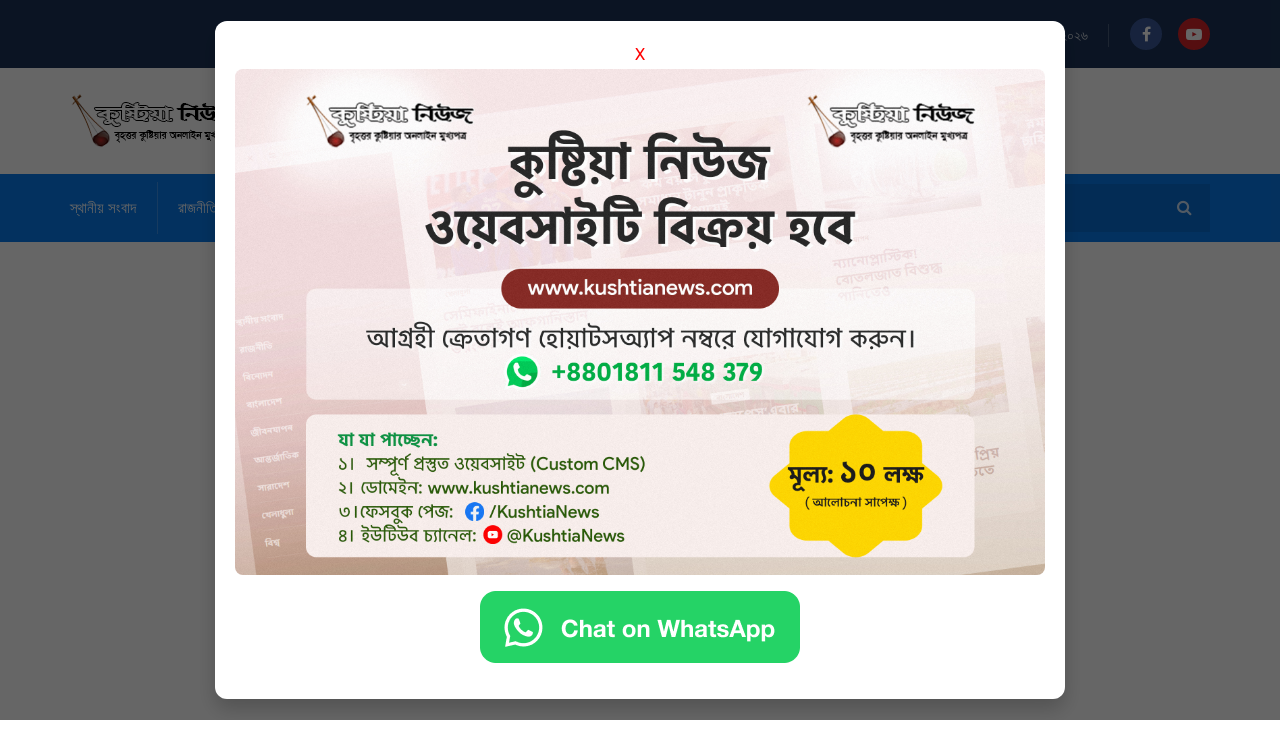

--- FILE ---
content_type: text/html; charset=UTF-8
request_url: https://www.kushtianews.com/news/view/25
body_size: 3170
content:
<!DOCTYPE html>
<html lang="zxx">
<head>
    <meta charset="UTF-8">
    <meta name="viewport" content="width=device-width, initial-scale=1.0">
    <meta http-equiv="X-UA-Compatible" content="IE=edge"/>
    <meta http-equiv="X-UA-Compatible" content="ie=edge">
    <title>Page Not Found</title>
    
     <meta charset="utf-8">
    <meta name="viewport" content="width=device-width, initial-scale=1.0">
    <meta name="robots" content="index, follow">
    <meta name="description" content="kushtia News "/>
    
    <!-- favicon -->
    <link rel="icon" href="https://www.kushtianews.com/public/Kustia News Fav.png">

    <!-- Stylesheet -->
    <link rel="stylesheet" href="https://www.kushtianews.com/public/assets/css/vendor.css">
    <link rel="stylesheet" href="https://www.kushtianews.com/public/assets/css/style.css">
    <link rel="stylesheet" href="https://www.kushtianews.com/public/assets/css/responsive.css">
    
      <style>
    #popup-overlay {
      position: fixed;
      top: 0;
      left: 0;
      height: 100vh;
      width: 100vw;
      background: rgba(0, 0, 0, 0.6);
      display: none;
      justify-content: center;
      align-items: center;
      z-index: 9999;
    }

    #popup {
      background: #fff;
      padding: 20px;
      border-radius: 12px;
      box-shadow: 0 10px 20px rgba(0, 0, 0, 0.2);
      text-align: center;
      width: 850px;
      max-width: 90%;
      position: relative;
    }

    #popup img {
      width: 100%;
      border-radius: 8px;
      margin-bottom: 15px;
    }

    #popup h2 {
      margin-top: 0;
    }

    .Closebutton {
      background-color: transparent;
      color: red;
      border: none;
      border-radius: 6px;
      cursor: pointer;
      font-size: 16px;
      float: inline-end;
      margin-top: -10px;
    }
    
      .Whatsappbutton {
      background-color: transparent;
      color: white;
      border: none;
      border-radius: 6px;
      cursor: pointer;
      font-size: 16px;
    }

    .Closebutton:hover {
      background-color: red;
      color:white;
    }
  </style>

</head>
<body>
<!-- preloader area start -->
<div class="preloader" id="preloader">
    <div class="preloader-inner">
        <div class="spinner">
            <div class="dot1"></div>
            <div class="dot2"></div>
        </div>
    </div>
</div>
<div class="td-search-popup" id="td-search-popup">
    <form action="https://www.kushtianews.com/search" method="GET" class="search-form">
        <div class="form-group">
            <input type="text" class="form-control" placeholder="Search....." name="search">
        </div>
        <button type="submit" class="submit-btn"><i class="fa fa-search"></i></button>
    </form>
</div>
<!-- search popup end-->
<div class="body-overlay" id="body-overlay"></div>

<div class="navbar-area">
    <!-- topbar end-->
    <div class="topbar-area">
        <div class="container">
            <div class="row justify-content-center">
                <div class="col-lg-6 col-md-7 align-self-center">
                    <div class="topbar-menu text-md-left text-center">
                        
                        
                        
                        
                        
                        
                    </div>
                </div>
                <div class="col-lg-6 col-md-5 text-md-right text-center mt-2 mt-md-0">
                    <div class="topbar-social">
                        <div class="topbar-date d-none d-lg-inline-block"><i
                                    class="fa fa-calendar"></i> ২০ জানুয়ারি, ২০২৬
                        </div>
                        <ul class="social-area social-area-2">
                            <li><a target="_blank" class="facebook-icon" href="https://www.facebook.com/KushtiaNews"><i class="fa fa-facebook"></i></a></li>
                <!--<li><a class="twitter-icon" href="#"><i class="fa fa-twitter"></i></a></li>-->
                <li><a class="youtube-icon" href="https://www.youtube.com/@KushtiaNews"><i class="fa fa-youtube-play"></i></a></li>
                <!--<li><a class="instagram-icon" href="#"><i class="fa fa-instagram"></i></a></li>-->
                <!--<li><a class="google-icon" href="#"><i class="fa fa-google-plus"></i></a></li>-->
                        </ul>
                    </div>
                </div>
            </div>
        </div>
    </div>
    <!-- topbar end-->

    <!-- adbar end-->
    <div class="adbar-area d-none d-lg-block">
        <div class="container">
            <div class="row">
                <div class="col-xl-6 col-lg-5 align-self-center">
                    <div class="logo text-md-left text-center">
                        <a class="main-logo" href="https://www.kushtianews.com"><img
                                    src="https://www.kushtianews.com/public/Kustia News logo.png"
                                    alt="img"></a>
                    </div>
                </div>
                <div class="col-xl-6 col-lg-7 text-md-right text-center">
                    
                    
                    
                </div>
            </div>
        </div>
    </div>
    <!-- adbar end-->

    <!-- navbar start -->
    <nav class="navbar navbar-expand-lg">
        <div class="container nav-container">
            <div class="responsive-mobile-menu">
                <div class="logo d-lg-none d-block">
                    <a class="main-logo" href="https://www.kushtianews.com"><img src="https://www.kushtianews.com/public/Kustia News logo.png"
                                                                        alt="img"></a>
                </div>
                <button class="menu toggle-btn d-block d-lg-none" data-target="#nextpage_main_menu"
                        aria-expanded="false" aria-label="Toggle navigation">
                    <span class="icon-left"></span>
                    <span class="icon-right"></span>
                </button>
            </div>
            <div class="nav-right-part nav-right-part-mobile">
                <a class="search header-search" href="#"><i class="fa fa-search"></i></a>
            </div>
            <div class="collapse navbar-collapse" id="nextpage_main_menu">
                <ul class="navbar-nav menu-open">
                    <li class="current-menu-item">
                        <a href="https://www.kushtianews.com/kushtia"> স্থানীয় সংবাদ</a></li>
                                                               <li class=" current-menu-item">
                            <a href="https://www.kushtianews.com/politics">রাজনীতি</a>
                          
                                <ul class="sub-menu">
                                                                      </ul>
                          
                        </li>
                                            <li class=" current-menu-item">
                            <a href="https://www.kushtianews.com/entertainment">বিনোদন</a>
                          
                                <ul class="sub-menu">
                                                                      </ul>
                          
                        </li>
                                            <li class=" menu-item-has-children  current-menu-item">
                            <a href="https://www.kushtianews.com/bangladesh">বাংলাদেশ</a>
                          
                                <ul class="sub-menu">
                                                                          <li>
                                        <a href="https://www.kushtianews.com/bangladesh/capital/news">রাজধানী</a>
                                    </li>
                                                                          <li>
                                        <a href="https://www.kushtianews.com/bangladesh/district/news">জেলা</a>
                                    </li>
                                                                          <li>
                                        <a href="https://www.kushtianews.com/bangladesh/crime/news">অপরাধ</a>
                                    </li>
                                                                      </ul>
                          
                        </li>
                                            <li class=" current-menu-item">
                            <a href="https://www.kushtianews.com/lifestyle">জীবনযাপন</a>
                          
                                <ul class="sub-menu">
                                                                      </ul>
                          
                        </li>
                                            <li class=" menu-item-has-children  current-menu-item">
                            <a href="https://www.kushtianews.com/international">আন্তর্জাতিক</a>
                          
                                <ul class="sub-menu">
                                                                          <li>
                                        <a href="https://www.kushtianews.com/international/India/news">ভারত</a>
                                    </li>
                                                                      </ul>
                          
                        </li>
                                            <li class=" current-menu-item">
                            <a href="https://www.kushtianews.com/country-news">সারাদেশ</a>
                          
                                <ul class="sub-menu">
                                                                      </ul>
                          
                        </li>
                                            <li class=" menu-item-has-children  current-menu-item">
                            <a href="https://www.kushtianews.com/sports">খেলাধুলা</a>
                          
                                <ul class="sub-menu">
                                                                          <li>
                                        <a href="https://www.kushtianews.com/sports/football/news">ফুটবল</a>
                                    </li>
                                                                      </ul>
                          
                        </li>
                                            <li class=" menu-item-has-children  current-menu-item">
                            <a href="https://www.kushtianews.com/world">বিশ্ব</a>
                          
                                <ul class="sub-menu">
                                                                          <li>
                                        <a href="https://www.kushtianews.com/world/middle-west/news">মধ্যপ্রাচ্য</a>
                                    </li>
                                                                      </ul>
                          
                        </li>
                                                        </ul>
            </div>
            <div class="nav-right-part nav-right-part-desktop">
                <form action="https://www.kushtianews.com/search">
                    <div class="menu-search-inner">
                        <input type="text" placeholder="Search For" name="search" required>
                        <button type="submit" class="submit-btn"><i class="fa fa-search"></i></button>
                    </div>
                </form>
            </div>
        </div>
    </nav>
</div>    <div class="blog-page-area">
        <div class="container">
            <div class="error-area-inner text-center">
                <h2>404</h2>
                <h3>Sorry, This Page Doesn't Exist.</h3>
            </div>
        </div>
    </div>
<div id="popup-overlay">
  <div id="popup">
       <button class="Closebutton" onclick="closePopup()">X</button>
    <img src="https://www.kushtianews.com/public/কুষ্টিয়া নিউজ.jpg" alt="Welcome Image" />
   
     <button class="Whatsappbutton" onclick="closePopup()">
         
          <a target="__blank" style="margin:20px auto auto auto;" aria-label="Chat on WhatsApp" href="https://wa.me/+8801811548379">
                <img  src="https://www.kushtianews.com/public/WhatsAppButtonGreenSmall.png" alt="Welcome Image" />
                </a>
     </button>
    
  </div>
</div>
<div class="footer-area bg-black pd-top-95">
    <div class="container">
        <div class="footer-top text-center">
            <div class="logo">
                <img src="https://www.kushtianews.com/public/Kustia News logo.png" alt="img">
            </div>
            <ul class="social-area social-area-2">
                <li><a target="_blank" class="facebook-icon" href="https://www.facebook.com/KushtiaNews"><i class="fa fa-facebook"></i></a></li>
                <!--<li><a class="twitter-icon" href="#"><i class="fa fa-twitter"></i></a></li>-->
                <li><a class="youtube-icon" href="https://www.youtube.com/@KushtiaNews"><i class="fa fa-youtube-play"></i></a></li>
                <!--<li><a class="instagram-icon" href="#"><i class="fa fa-instagram"></i></a></li>-->
                <!--<li><a class="google-icon" href="#"><i class="fa fa-google-plus"></i></a></li>-->
            </ul>
            <ul class="widget_nav_menu">
                                                    <li><a href="https://www.kushtianews.com/politics">রাজনীতি</a></li>
                                    <li><a href="https://www.kushtianews.com/entertainment">বিনোদন</a></li>
                                    <li><a href="https://www.kushtianews.com/bangladesh">বাংলাদেশ</a></li>
                                    <li><a href="https://www.kushtianews.com/lifestyle">জীবনযাপন</a></li>
                                    <li><a href="https://www.kushtianews.com/international">আন্তর্জাতিক</a></li>
                                    <li><a href="https://www.kushtianews.com/country-news">সারাদেশ</a></li>
                                    <li><a href="https://www.kushtianews.com/sports">খেলাধুলা</a></li>
                                    <li><a href="https://www.kushtianews.com/world">বিশ্ব</a></li>
                                            </ul>
        </div>
        <div class="footer-bottom text-center">
            <ul class="widget_nav_menu">
                
                
                
                
            </ul>
            <p>Copyright ©2026 Kushtia News Portal | <a href="https://www.glossyit.com/">Website Design & Developed by Glossy IT</a> </p>
        </div>
    </div>
</div>
<!-- back to top area start -->
<div class="back-to-top">
    <span class="back-top"><i class="fa fa-angle-up"></i></span>
</div>
<!-- back to top area end -->

<!-- all plugins here -->
<script src="https://www.kushtianews.com/public/assets/js/vendor.js"></script>
<!-- main js  -->
<script src="https://www.kushtianews.com/public/assets/js/main.js"></script>


<script>
    function addviews(el) {
        $.ajax({
            url: 'https://newsportal.pgm1.com/api/News/views/add/'.concat(el.id),
            type: 'POST',
            data: {_token: 'C5yxiYF4nV6qxZrNGqHkugcmvi3hRIbR2mKajT7Y'},
            success: function (response) {
                console.log(response);
            }
        });
    }
</script>

<script>
  // Show popup if not dismissed in the last 2 hours
  window.onload = function () {
    // const lastClosed = localStorage.getItem('popupClosedAt');
    // const twoHours = 2 * 60 * 60 * 1000;

    // if (!lastClosed || (Date.now() - parseInt(lastClosed)) > twoHours) {
    //   document.getElementById('popup-overlay').style.display = 'flex';
    // }
    document.getElementById('popup-overlay').style.display = 'flex';
  };

  function closePopup() {
    // localStorage.setItem('popupClosedAt', Date.now().toString());
    document.getElementById('popup-overlay').style.display = 'none';
  }
</script>

<script defer src="https://static.cloudflareinsights.com/beacon.min.js/vcd15cbe7772f49c399c6a5babf22c1241717689176015" integrity="sha512-ZpsOmlRQV6y907TI0dKBHq9Md29nnaEIPlkf84rnaERnq6zvWvPUqr2ft8M1aS28oN72PdrCzSjY4U6VaAw1EQ==" data-cf-beacon='{"version":"2024.11.0","token":"80225e79aa8841d4babf8b6b96b8e340","r":1,"server_timing":{"name":{"cfCacheStatus":true,"cfEdge":true,"cfExtPri":true,"cfL4":true,"cfOrigin":true,"cfSpeedBrain":true},"location_startswith":null}}' crossorigin="anonymous"></script>
</body>
</html>

--- FILE ---
content_type: text/css
request_url: https://www.kushtianews.com/public/assets/css/style.css
body_size: 12448
content:
@charset "UTF-8";
/*
Theme Name: NextPage
Theme URI: http://solverwp.com/html/nextpage
Author: solverwp
Author URI: https://solverwp.com 
Description: NextPage - Blog, Magazine Html Template
Version: 1.0.4
*/
/*--------------------------------------------------------------
>>> TABLE OF CONTENTS:
----------------------------------------------------------------
# Global
    ## Global
    ## Mixins
    ## Theme
    ## Variables
    ## Common

# Sections
    ## Nav Bar
    ## Banner
    ## Brand Area
    ## Footer
    ## Widgets

# Elements
    ## accordion
    ## filter
    ## apartment
    ## blog
    ## city
    ## feature
    ## gallery
    ## intro
    ## main-search
    ## pricing
    ## service
    ## team
    ## user-list

--------------------------------------------------------------*/
/*** Template Main Color***/
/*-----------------
    # Typography
-----------------*/
@import url("https://fonts.googleapis.com/css?family=Rubik:400,400i,500,600,700,800display=swap");

/***transition***/
:root {
  --main-color: #097bed;
  --heading-color: #201654;
  --paragraph-color: #565872;
  --search-bg-color: #086ed5;
  --heading-font: "Rubik", sans-serif;
  --body-font: "Rubik", sans-serif;
  --body-font-size: 16px;
  --line-height30: 1.7;
}

.home-food {
  --main-color: #8cc63f;
  --heading-color: #201654;
  --search-bg-color: #7eb239;
}

html {
  -webkit-text-size-adjust: 100%;
  -ms-text-size-adjust: 100%;
  overflow-x: hidden;
  font-family: var(--body-font);
}

* {
  box-sizing: border-box;
  outline: none;
  -moz-osx-font-smoothing: grayscale;
  /* Firefox */
  -webkit-font-smoothing: antialiased;
  /* WebKit  */
}

body {
  margin: 0;
  font-family: var(--body-font);
  line-height: var(--line-height30);
  font-size: var(--body-font-size);
}

h1 {
  font-size: 60px;
  line-height: 1.3333333333;
}

h2 {
  font-size: 40px;
  line-height: 1.3380952381;
}

h3 {
  font-size: 36px;
  line-height: 1.3833333333;
}

h4 {
  font-size: 30px;
  line-height: 1.3380952381;
}

h5 {
  font-size: 24px;
  line-height: 1.3380952381;
}

h6 {
  font-size: 18px;
  line-height: 1.3380952381;
}

h1,
h2,
h3,
h4,
h5,
h6 {
  color: var(--heading-color);
  font-family: var(--heading-font);
  font-weight: 500;
}

p {
  color: var(--paragraph-color);
  -webkit-hyphens: auto;
  hyphens: auto;
  margin-bottom: 10px;
}

a {
  color: inherit;
  text-decoration: none;
  transition: 0.4s;
}

a,
a:hover,
a:focus,
a:active {
  text-decoration: none;
  outline: none;
  color: inherit;
}

a:hover {
  color: var(--main-color);
}

pre {
  word-break: break-word;
}

a i {
  padding: 0 2px;
}

img {
  max-width: 100%;
}

ol {
  counter-reset: counter;
  padding-left: 0;
}

ol li {
  list-style: none;
  margin-bottom: 1rem;
}

ol li:before {
  counter-increment: counter;
  content: counter(counter);
  font-weight: 500;
  margin-right: 10px;
}

button:hover,
button:active,
button:focus {
  outline: 0;
}

/*input and button type focus outline disable*/
input[type=text]:focus,
input[type=email]:focus,
input[type=url]:focus,
input[type=password]:focus,
input[type=search]:focus,
input[type=tel]:focus,
input[type=number]:focus,
textarea:focus,
input[type=button]:focus,
input[type=reset]:focus,
input[type=submit]:focus,
select:focus {
  outline: none;
  box-shadow: none;
  border: 1px solid #ddd;
}

.no-gutter.row,
.no-gutter.container,
.no-gutter.container-fluid {
  margin-left: 0;
  margin-right: 0;
  padding-left: 0;
  padding-right: 0;
}

.no-gutter>[class^=col-] {
  padding-left: 0;
  padding-right: 0;
}

.no-gutter[class^=col-] {
  padding-left: 0;
  padding-right: 0;
}

.h-100vh {
  height: 100vh;
}

code {
  color: #faa603;
}

.check-list {
  margin: 0;
  padding: 0;
  list-style: none;
}

.check-list li {
  display: block;
  padding-left: 20px;
  position: relative;
  z-index: 0;
}

.check-list li:after {
  position: absolute;
  left: 0;
  top: 0;
  font-family: "fontawesome";
  content: "";
  color: var(--main-color);
}

.site-main .comment-navigation,
.site-main .posts-navigation,
.site-main .post-navigation {
  clear: both;
}

.comment-navigation .nav-previous,
.posts-navigation .nav-previous,
.post-navigation .nav-previous {
  float: left;
  width: 50%;
}

.comment-navigation .nav-next,
.posts-navigation .nav-next,
.post-navigation .nav-next {
  float: right;
  text-align: right;
  width: 50%;
}

.comment-navigation .nav-previous>a,
.posts-navigation .nav-previous>a,
.post-navigation .nav-previous>a,
.comment-navigation .nav-next>a,
.posts-navigation .nav-next>a,
.post-navigation .nav-next>a {
  transition: 0.3s ease-in;
}

.comment-navigation .nav-previous:hover>a,
.posts-navigation .nav-previous:hover>a,
.post-navigation .nav-previous:hover>a,
.comment-navigation .nav-next:hover>a,
.posts-navigation .nav-next:hover>a,
.post-navigation .nav-next:hover>a {
  color: var(--main-color);
}

.comment-list li {
  list-style: none;
}

.h-100vh {
  height: 100vh;
}

.position-relative {
  position: relative;
}

/*--------------------------------------------------------------
# Accessibility
--------------------------------------------------------------*/
/* Text meant only for screen readers. */
.screen-reader-text {
  border: 0;
  clip: rect(1px, 1px, 1px, 1px);
  -webkit-clip-path: inset(50%);
  clip-path: inset(50%);
  height: 1px;
  margin: -1px;
  overflow: hidden;
  padding: 0;
  position: absolute !important;
  width: 1px;
  word-wrap: normal !important;
  /* Many screen reader and browser combinations announce broken words as they would appear visually. */
}

.screen-reader-text:focus {
  background-color: #f1f1f1;
  border-radius: 3px;
  box-shadow: 0 0 2px 2px rgba(0, 0, 0, 0.6);
  clip: auto !important;
  -webkit-clip-path: none;
  clip-path: none;
  color: #21759b;
  display: block;
  font-size: 15px;
  font-size: 0.875rem;
  font-weight: bold;
  height: auto;
  left: 5px;
  line-height: normal;
  padding: 15px 23px 14px;
  text-decoration: none;
  top: 5px;
  width: auto;
  z-index: 100000;
  /* Above WP toolbar. */
}

/* Do not show the outline on the skip link target. */
#content[tabindex="-1"]:focus {
  outline: 0;
}

/*--------------------------------------------------------------
# Alignments
--------------------------------------------------------------*/
.alignleft {
  float: left;
  clear: both;
  margin-right: 20px;
}

.alignright {
  float: right;
  clear: both;
  margin-left: 20px;
}

.aligncenter {
  clear: both;
  display: block;
  margin: 0 auto 1.75em;
}

.alignfull {
  margin: 1.5em 0;
  max-width: 100%;
}

.alignwide {
  max-width: 1100px;
}

/*--------------------------------------------------------------
# Clearings
--------------------------------------------------------------*/
.clear:before,
.clear:after,
.entry-content:before,
.entry-content:after,
.comment-content:before,
.comment-content:after,
.site-header:before,
.site-header:after,
.site-content:before,
.site-content:after,
.site-footer:before,
.site-footer:after {
  content: "";
  display: table;
  table-layout: fixed;
}

.clear:after,
.entry-content:after,
.comment-content:after,
.site-header:after,
.site-content:after,
.site-footer:after {
  clear: both;
}

/*--------------------------------------------------------------
## Posts and pages
--------------------------------------------------------------*/
.sticky {
  display: block;
}

.updated:not(.published) {
  display: none;
}

/*--------------------------------------------------------------
# Media
--------------------------------------------------------------*/
.page-content .wp-smiley,
.entry-content .wp-smiley,
.comment-content .wp-smiley {
  border: none;
  margin-bottom: 0;
  margin-top: 0;
  padding: 0;
}

/* Make sure embeds and iframes fit their containers. */
embed,
iframe,
object {
  max-width: 100%;
}

/* Make sure logo link wraps around logo image. */
.custom-logo-link {
  display: inline-block;
}

/*--------------------------------------------------------------
## Captions
--------------------------------------------------------------*/
.wp-caption {
  margin-bottom: 1.5em;
  max-width: 100%;
  clear: both;
}

.wp-caption img[class*=wp-image-] {
  display: block;
  margin-left: auto;
  margin-right: auto;
}

.wp-caption .wp-caption-text {
  margin: 0.8075em 0;
}

.wp-caption-text {
  text-align: center;
}

/*----------------------------------------
    # Unit test
------------------------------------------*/
.wp-link-pages a {
  margin: 0 5px;
  transition: 0.3s ease-in;
}

.wp-link-pages {
  margin-bottom: 30px;
  margin-top: 25px;
}

.wp-link-pages span,
.wp-link-pages a {
  border: 1px solid #e2e2e2;
  padding: 5px 15px;
  display: inline-block;
}

.wp-link-pages .current,
.wp-link-pages a:hover {
  background-color: var(--main-color);
  color: #fff;
  border-color: var(--main-color);
}

.wp-link-pages span:first-child {
  margin-right: 5px;
}

dl,
ol,
ul {
  padding-left: 15px;
}

.post-password-form input {
  display: block;
  border: 1px solid #e2e2e2;
  height: 50px;
  border-radius: 3px;
  padding: 0 20px;
}

.post-password-form label {
  font-weight: 600;
  color: #333;
}

.post-password-form input[type=submit] {
  width: 100px;
  height: 50px;
  background-color: var(--main-color);
  color: #fff;
  font-size: 15px;
  font-weight: 600;
  letter-spacing: 1px;
  border: none;
  cursor: pointer;
  transition: 0.3s ease-in;
}

.post-password-form input[type=submit]:hover {
  background-color: #121A2F;
}

.footer-widget .table td,
.footer-widget .table th {
  padding: 0.5rem !important;
}

.custom-gutters-14>.col,
.custom-gutters-14>[class*=col-] {
  padding-right: 7px;
  padding-left: 7px;
}

.custom-gutters-20>.col,
.custom-gutters-20>[class*=col-] {
  padding-right: 10px;
  padding-left: 10px;
}

@media all and (min-width: 1600px) {
  .container {
    max-width: 1580px !important;
  }

  .home-food .container {
    max-width: 1170px !important;
  }
}

/*---------------------------------------
    ## Button
---------------------------------------*/
.btn {
  height: 48px;
  line-height: 48px;
  padding: 0 35px;
  overflow: hidden;
  position: relative;
  border: 0;
  transition: all 0.5s ease;
  font-weight: 500;
  font-size: 16px;
  display: inline-block;
  transform: perspective(1px) translateZ(0);
  border-radius: 5px;
}

.btn:focus,
.btn:active {
  outline: 0;
  box-shadow: none;
}

.btn-base {
  background: var(--main-color);
  color: #fff;
  border: 0;
}

.btn-base:before {
  content: "";
  position: absolute;
  z-index: -1;
  top: 0;
  left: 0;
  right: 0;
  bottom: 0;
  background: #283f62;
  transform: scaleX(0);
  transform-origin: 0 50%;
  transition-duration: 0.4s;
}

.btn-base:hover,
.btn-base:focus {
  color: #fff;
}

.btn-base:hover:before,
.btn-base:focus:before {
  transform: scaleX(1);
}

.btn-white {
  background: #fff;
  color: var(--heading-color);
  border: 0;
}

.btn-white:before {
  content: "";
  position: absolute;
  z-index: -1;
  top: 0;
  left: 0;
  right: 0;
  bottom: 0;
  background: #283f62;
  transform: scaleX(0);
  transform-origin: 0 50%;
  transition-duration: 0.4s;
}

.btn-white:hover,
.btn-white:focus {
  color: #fff;
}

.btn-white:hover:before,
.btn-white:focus:before {
  transform: scaleX(1);
}

.btn-border {
  background: #fff;
  color: var(--heading-color);
  border: 2px solid #ced2d8;
  line-height: 44px;
  padding: 0 20px;
  border-radius: 0;
}

.btn-border:before {
  content: "";
  position: absolute;
  z-index: -1;
  top: 0;
  left: 0;
  right: 0;
  bottom: 0;
  background: var(--main-color);
  transform: scaleX(0);
  transform-origin: 0 50%;
  transition-duration: 0.4s;
}

.btn-border:hover,
.btn-border:focus {
  color: #fff;
  border: 2px solid var(--main-color);
}

.btn-border:hover:before,
.btn-border:focus:before {
  transform: scaleX(1);
}

.btn-blue {
  background: #283f62;
  color: #fff;
  border: 0;
}

.btn-blue:before {
  content: "";
  position: absolute;
  z-index: -1;
  top: 0;
  left: 0;
  right: 0;
  bottom: 0;
  background: #097bed;
  transform: scaleX(0);
  transform-origin: 0 50%;
  transition-duration: 0.4s;
}

.btn-blue:hover,
.btn-blue:focus {
  color: #fff;
}

.btn-blue:hover:before,
.btn-blue:focus:before {
  transform: scaleX(1);
}

.tag-base {
  height: 28px;
  line-height: 28px;
  padding: 0 14px;
  display: inline-block;
  border-radius: 3px;
  font-size: 15px;
}

.tag-base .notice {
  height: 28px;
  width: 28px;
  line-height: 28px;
  display: inline-block;
  text-align: center;
  border-radius: 50%;
  font-size: 14px;
  position: absolute;
  right: -9px;
  top: -10px;
}

.tag-blue {
  background: var(--main-color);
  color: #fff;
}

.tag-blue:hover {
  background: #0f68c0;
  color: #fff;
}

.tag-blue .notice {
  background: #0f68c0;
}

.tag-light-blue {
  background: #e6f2fd;
  color: var(--main-color);
}

.tag-light-blue:hover {
  background: #cee3f6;
  color: #fff;
}

.tag-light-blue .notice {
  background: #cee3f6;
}

.tag-orange {
  background: #fa6400;
  color: #fff;
}

.tag-orange:hover {
  background: #fa2000;
  color: #fff;
}

.tag-orange .notice {
  background: #fa2000;
}

.tag-purple {
  background: #7530ff;
  color: #fff;
}

.tag-purple:hover {
  background: #6227da;
  color: #fff;
}

.tag-purple .notice {
  background: #6227da;
}

.tag-red {
  background: #ed1c24;
  color: #fff;
}

.tag-red:hover {
  background: #d21c23;
  color: #fff;
}

.tag-red .notice {
  background: #d21c23;
}

.tag-green {
  background: #00bff3;
  color: #fff;
}

.tag-green:hover {
  background: #18a9d1;
  color: #fff;
}

.tag-green .notice {
  background: #18a9d1;
}

.tag-light-green {
  background: #8dc63f;
  color: #fff;
}

.tag-light-green:hover {
  background: #74ad27;
  color: #fff;
}

.tag-light-green .notice {
  background: #74ad27;
}

.tag-yellow {
  background: #f3b500;
  color: #fff;
}

.tag-yellow:hover {
  background: #d4a10e;
  color: #fff;
}

.tag-yellow .notice {
  background: #d4a10e;
}

/*---------------------------------------
    ## Post meta
---------------------------------------*/
.post-meta-single p {
  font-size: 14px;
}

.post-meta-single p i {
  margin-right: 5px;
}

.post-meta-single ul {
  margin: 0;
  padding: 0;
}

.post-meta-single ul li {
  display: inline-block;
  margin: 0 6px;
  color: var(--heading-color);
  font-size: 14px;
}

.post-meta-single ul li i {
  margin-right: 5px;
}

.post-meta-single ul li:first-child {
  margin-left: 0;
}

.post-meta-single ul li:last-child {
  margin-right: 0;
}

/*------------------------------------------------
    ## Section title
------------------------------------------------*/
.section-title {
  position: relative;
  padding-bottom: 34px;
}

.section-title .title {
  margin-bottom: 0;
  font-size: 20px;
  display: inline-block;
  color: #201654;
}

.section-title.style-two {
  padding-bottom: 15px;
  margin-bottom: 45px;
  border-bottom: 1px solid #b3b3b3;
}

.section-title.style-white .title {
  color: #fff;
}

.section-title.style-white p {
  color: #fff;
}

.section-title.style-white .btn-read-more {
  color: #fff;
}

/*------------------------------------------------
    ## Back Top
------------------------------------------------*/
.back-to-top {
  position: fixed;
  right: 30px;
  bottom: 30px;
  width: 48px;
  height: 48px;
  border-radius: 4px;
  color: #fff;
  background-color: var(--main-color);
  text-align: center;
  line-height: 49px;
  z-index: 99;
  font-size: 16px;
  transition: 0.4s;
  cursor: pointer;
  display: none;
  animation: backto-top-bounce 4s infinite ease-in-out;
}

.back-to-top:hover {
  box-shadow: 0px 3px 7px 0px rgba(254, 242, 46, 0.35);
}

@keyframes backto-top-bounce {
  0% {
    transform: translateY(-5px);
  }

  50% {
    transform: translateY(10px);
  }

  100% {
    transform: translateY(-5px);
  }
}

/*------------------------------------------------
    ## social area
------------------------------------------------*/
.social-area {
  padding: 0;
  margin: 0;
}

.social-area li {
  list-style: none;
  display: inline-block;
  margin: 0 7px;
}

.social-area li a {
  color: rgba(255, 255, 255, 0.8);
}

.social-area li a:hover {
  color: var(--main-color);
}

.social-area li:first-child {
  margin-left: 0;
}

.social-area li:last-child {
  margin-right: 0;
}

.social-area-2 li {
  margin: 0 6px;
}

.social-area-2 li a {
  color: #ffffff;
  width: 32px;
  height: 32px;
  display: inline-block;
  line-height: 33px;
  text-align: center;
  border-radius: 50%;
}

.social-area-2 li a.facebook-icon {
  background: #3b5998;
}

.social-area-2 li a.twitter-icon {
  background: #55acee;
}

.social-area-2 li a.youtube-icon {
  background: #d42428;
}

.social-area-2 li a.instagram-icon {
  background: #6c27b3;
}

.social-area-2 li a.google-icon {
  background: #dc4e41;
}

.social-area-3 li {
  margin: 0 6px;
}

.social-area-3 li a {
  color: #ffffff;
  width: 40px;
  height: 40px;
  display: inline-block;
  line-height: 40px;
  text-align: center;
  border-radius: 50%;
  border: 1px solid #d7d7d7;
  color: #5e697e;
}

.social-area-3 li a:hover {
  color: var(--main-color);
  border: 1px solid var(--main-color);
}

.social-area-list ul {
  margin: 0;
  padding: 0;
}

.social-area-list ul li {
  list-style: none;
  border-bottom: 1px solid #ebebeb;
  padding-bottom: 5px;
  margin-bottom: 5px;
}

.social-area-list ul li .social-icon {
  height: 40px;
  width: 40px;
  line-height: 40px;
  text-align: center;
  border-radius: 50%;
  display: inline-block;
  color: #fff;
}

.social-area-list ul li a {
  font-size: 14px;
}

.social-area-list ul li .facebook i {
  background: #3b5998;
}

.social-area-list ul li .twitter i {
  background: #55acee;
}

.social-area-list ul li .youtube i {
  background: #d42428;
}

.social-area-list ul li .instagram i {
  background: #6c27b3;
}

.social-area-list ul li .google-plus i {
  background: #dc4e41;
}

.social-area-list ul li span {
  margin-left: 18px;
}

.social-area-list ul li .fa-plus {
  color: #3b5998;
  font-size: 14px;
  float: right;
  padding-top: 13px;
  background: none !important;
}

.social-area-list ul li .sr-intro {
  color: #3b5998;
  font-size: 14px;
  float: right;
  margin: 8px 10px 0 0;
  padding-left: 6px;
  background: none !important;
  color: #fff;
  border-left: 1px solid rgba(255, 255, 255, 0.8);
}

.social-area-list ul li:last-child {
  margin-bottom: 0;
  padding-bottom: 0;
  border-bottom: 0;
}

.social-area-list.style-two ul {
  margin: 0;
  padding: 0;
}

.social-area-list.style-two ul li {
  list-style: none;
  border-bottom: 0;
  padding-bottom: 0;
  margin-bottom: 10px;
}

.social-area-list.style-two ul li .social-icon {
  height: 40px;
  width: 40px;
  line-height: 40px;
  text-align: center;
  border-radius: 50%;
  display: inline-block;
  color: #fff;
}

.social-area-list.style-two ul li a {
  display: block;
  color: #fff;
}

.social-area-list.style-two ul li .facebook {
  background: #3b5998;
}

.social-area-list.style-two ul li .twitter {
  background: #55acee;
}

.social-area-list.style-two ul li .youtube {
  background: #d42428;
}

.social-area-list.style-two ul li .instagram {
  background: #6c27b3;
}

.social-area-list.style-two ul li span {
  margin-left: 8px;
}

.social-area-list.style-two ul li .fa-plus {
  color: #3b5998;
  font-size: 14px;
  float: right;
  padding-top: 13px;
  background: none !important;
}

.social-area-list.style-two ul li:last-child {
  margin-bottom: 0;
  padding-bottom: 0;
  border-bottom: 0;
}

.post-slider .owl-nav {
  display: inline-block;
  position: absolute;
  top: -63px;
  right: -4px;
}

.post-slider .owl-nav button {
  margin-left: 21px;
  background: transparent;
  border: 0;
  cursor: pointer;
  padding: 0;
  color: #097bed;
  font-size: 20px;
}

/*-----------------------------------------
    ## Preloader Css
-------------------------------------------*/
.pre-wrap {
  position: fixed;
  content: "";
  transform: translate(-100%, -240%);
  font-size: 62px;
}

.preloader-inner {
  position: fixed;
  left: 0;
  top: 0;
  z-index: 999999999999;
  background: rgba(16, 41, 80, 0.95);
  width: 100%;
  height: 100%;
  display: flex;
  align-items: center;
  justify-content: center;
}

.preloader-inner .cancel-preloader {
  position: absolute;
  bottom: 30px;
  right: 30px;
}

.preloader-inner .cancel-preloader a {
  background-color: #fff;
  font-weight: 600;
  text-transform: capitalize;
  color: var(--main-color);
  width: 200px;
  height: 50px;
  text-align: center;
  line-height: 50px;
  border-radius: 30px;
  display: block;
  transition: all 0.4s ease;
}

.preloader-inner .cancel-preloader a:hover {
  background-color: var(--heading-color);
  color: #fff;
}

.spinner {
  margin: 120px auto;
  width: 60px;
  height: 60px;
  position: relative;
  text-align: center;
  animation: sk-rotate 2s infinite linear;
}

.dot1,
.dot2 {
  width: 60%;
  height: 60%;
  display: inline-block;
  position: absolute;
  top: 0;
  background-color: var(--main-color);
  border-radius: 100%;
  animation: sk-bounce 2s infinite ease-in-out;
}

.dot2 {
  top: auto;
  bottom: 0;
  animation-delay: -1s;
}

@keyframes sk-rotate {
  100% {
    transform: rotate(360deg);
    -webkit-transform: rotate(360deg);
  }
}

@keyframes sk-bounce {

  0%,
  100% {
    transform: scale(0);
    -webkit-transform: scale(0);
  }

  50% {
    transform: scale(1);
    -webkit-transform: scale(1);
  }
}

/*----------------------------------------
  ## Search Popup
----------------------------------------*/
.td-search-popup.active .search-form {
  visibility: visible;
  opacity: 1;
}

.td-search-popup .search-form {
  min-width: 600px;
  position: absolute;
  position: fixed;
  top: 50%;
  left: 50%;
  transition: 0.5s ease;
  visibility: hidden;
  opacity: 0;
  /* IE 9 */
  /* Chrome, Safari, Opera */
  transform: translate(-50%, -50%);
  z-index: 999;
}

.td-search-popup .search-form .form-group .form-control {
  border: none;
  border-top-right-radius: 6px;
  border-bottom-right-radius: 6px;
  height: 54px;
  line-height: 54px;
  padding: 0 100px 0 30px;
  font-size: 18px;
}

.td-search-popup .search-form .submit-btn {
  position: absolute;
  right: 0;
  top: 0;
  width: 60px;
  height: 54px;
  border: 0;
  border-radius: 0 5px 5px 0;
  background: var(--main-color);
  color: #fff;
  transition: 0.4s;
  padding: 0;
  text-align: center;
  cursor: pointer;
  z-index: 1;
}

.td-search-popup .search-form .submit-btn:hover:before {
  opacity: 0.5;
}

.body-overlay {
  position: fixed;
  width: 100%;
  height: 100%;
  display: block;
  background: #1c3459;
  z-index: 991;
  content: "";
  left: 0;
  top: 0;
  visibility: hidden;
  opacity: 0;
  transition: all 0.3s ease-in;
  cursor: url([data-uri]), progress;
}

.body-overlay.active {
  visibility: visible;
  opacity: 0.9;
}

/*********** Magnific-popup style **************/
.mfp-zoom-in {
  /* animate in */
  /* animate out */
}

.mfp-zoom-in .mfp-content {
  opacity: 0;
  transition: all 0.5s ease-in-out;
  transform: scale(0.7);
}

.mfp-zoom-in.mfp-bg {
  opacity: 0;
  transition: all 0.5s ease-in-out;
}

.mfp-zoom-in.mfp-ready .mfp-content {
  opacity: 1;
  transform: scale(1);
}

.mfp-zoom-in.mfp-ready.mfp-bg {
  opacity: 0.7;
}

.mfp-zoom-in.mfp-removing .mfp-content {
  transform: scale(0.7);
  opacity: 0;
}

.mfp-zoom-in.mfp-removing.mfp-bg {
  opacity: 0;
}

/****** video play btn *******/
.play-btn-large {
  height: 80px;
  width: 80px;
  line-height: 80px;
  text-align: center;
  padding-left: 3px;
  border-radius: 50%;
  display: inline-block;
  color: #fff;
  font-size: 20px;
}

.play-btn-medium {
  height: 65px;
  width: 65px;
  line-height: 65px;
  text-align: center;
  padding-left: 3px;
  border-radius: 50%;
  display: inline-block;
  color: #fff;
  font-size: 20px;
}

.play-btn-small {
  height: 40px;
  width: 40px;
  line-height: 40px;
  text-align: center;
  padding-left: 3px;
  border-radius: 50%;
  display: inline-block;
  color: #fff;
  font-size: 14px;
}

.play-btn-yellow {
  background: rgba(255, 190, 0, 0.8);
  color: #fff;
}

.play-btn-yellow:hover {
  color: #fff;
}

.play-btn-gray {
  background: rgba(0, 0, 0, 0.4);
  color: #fff;
}

.play-btn-gray:hover {
  color: #fff;
}

.play-btn-blue {
  background: var(--main-color);
  color: #fff;
}

.play-btn-blue:hover {
  color: #fff;
}

/*--------------------------------------------------------------
# Globals
--------------------------------------------------------------*/
.bg-base {
  background: var(--main-color);
}

.bg-black {
  background: #102950;
}

.bg-sky {
  background: #f7fbff;
}

.bg-yellow {
  background: #ffbe00;
}

.bg-blue {
  background: #097bed;
}

.bg-after-sky {
  position: relative;
}

.bg-after-sky:after {
  content: "";
  position: absolute;
  left: 0;
  top: 0;
  height: 100%;
  width: 100%;
  background: #f7fbff;
  z-index: -1;
}

.pd-top-50 {
  padding-top: 50px;
}

.pd-top-70 {
  padding-top: 70px;
}

.pd-top-75 {
  padding-top: 75px;
}

.pd-top-80 {
  padding-top: 80px;
}

.pd-top-82 {
  padding-top: 82px;
}

.pd-top-90 {
  padding-top: 90px;
}

.pd-top-95 {
  padding-top: 95px;
}

.pd-top-100 {
  padding-top: 100px;
}

.pd-bottom-50 {
  padding-bottom: 50px;
}

.pd-bottom-60 {
  padding-bottom: 60px;
}

.pd-bottom-70 {
  padding-bottom: 70px;
}

.pd-bottom-80 {
  padding-bottom: 80px;
}

.pd-bottom-90 {
  padding-bottom: 90px;
}

.pd-bottom-100 {
  padding-bottom: 100px;
}

.pd-bottom-150 {
  padding-bottom: 150px;
}

.mg-top--100 {
  margin-top: -100px;
}

/*------------------------------------------------
    ## widget-style
------------------------------------------------*/
.category-sitebar .widget {
  margin-bottom: 55px;
}

.category-sitebar .widget-title {
  border-bottom: 1px solid #b3b3b3;
  padding-bottom: 16px;
  margin-bottom: 20px;
}

.widget_tag_cloud .tagcloud a {
  margin-right: 5px;
  margin-bottom: 10px;
  display: inline-block;
  transition: 0.4s;
  border: 1px solid #393e75;
  height: 36px;
  line-height: 36px;
  padding: 0 15px;
  font-size: 14px;
  color: rgba(255, 255, 255, 0.8);
}

.widget_tag_cloud .tagcloud a:hover {
  background: var(--main-color);
  border: 1px solid var(--main-color);
}

.widget-category .row {
  padding: 0 8px;
}

.widget-author {
  border: 1px solid #d7d7d7;
  padding: 40px 30px;
  border-radius: 8px;
}

.widget-author .thumb {
  margin-bottom: 15px;
}

.widget-author .thumb img {
  height: 150px;
  width: 150px;
  border-radius: 50%;
  display: inline-block;
  border: 10px solid #f3f9eb;
}

.widget-author .details h5 {
  margin-bottom: 15px;
}

.widget-author .details p {
  margin-bottom: 20px;
}

.widget-author .details ul {
  margin: 0;
  padding: 0;
}

.widget-author .details ul li {
  display: inline-block;
  list-style: none;
  margin: 0 8px;
  color: #9ba1b0;
  line-height: 1;
}

.widget-author .details ul li a {
  font-size: 15px;
}

.widget-author .details .btn {
  border-radius: 40px;
  margin-top: 30px;
}

.widget_nav_menu_food {
  margin: 0;
  padding: 0;
}

.widget_nav_menu_food li {
  position: relative;
  list-style: none;
  color: rgba(255, 255, 255, 0.7);
  padding-left: 17px;
  margin-bottom: 6px;
}

.widget_nav_menu_food li:before {
  content: "";
  position: absolute;
  left: 0;
  top: 9px;
  height: 8px;
  width: 8px;
  border-radius: 50%;
  background: #fff;
  transition: 0.4s;
}

.widget_nav_menu_food li:last-child {
  margin-bottom: 0;
}

.widget_nav_menu_food li:hover:before {
  background: var(--main-color);
}

/*----------------------------------------------
    # top bar 
----------------------------------------------*/
.topbar-area {
  background: #1c3459;
  padding: 18px 0;
}

.topbar-area .topbar-menu ul {
  padding: 0;
  margin: 0;
  display: inline-block;
}

.topbar-area .topbar-menu ul li {
  display: inline-block;
  margin: 0 8px;
}

.topbar-area .topbar-menu ul li a {
  color: rgba(255, 255, 255, 0.8);
  font-size: 14px;
}

.topbar-area .topbar-menu ul li a:hover {
  color: var(--main-color);
}

.topbar-area .topbar-menu ul li:first-child {
  margin-left: 0;
}

.topbar-area .topbar-menu ul li:last-child {
  margin-right: 0;
}

.topbar-area .lang-single-inner {
  display: inline-block;
}

.topbar-area .lang-single-inner .nice-select {
  padding: 0 25px 0 0;
  margin: 0;
  height: auto;
  line-height: 0.6;
  background: transparent;
  color: rgba(255, 255, 255, 0.8);
  border: 0;
}

.topbar-area .lang-single-inner .nice-select ul {
  margin: 0;
  padding: 0;
  margin-top: 6px;
  border-radius: 0;
}

.topbar-area .lang-single-inner .nice-select ul li {
  display: block;
  margin: 0;
  font-size: 13px;
  min-height: 36px;
  line-height: 30px;
  color: var(--main-color);
}

.topbar-area .topbar-social .social-area {
  display: inline-block;
}

.topbar-area .topbar-date {
  display: inline-block;
  color: rgba(255, 255, 255, 0.8);
  font-size: 14px;
  border-right: 1px solid #495d7a;
  padding-right: 20px;
  margin-right: 17px;
}

.topbar-area .topbar-date i {
  margin-right: 6px;
}

/*----------------------------------------------
    # add bar 
----------------------------------------------*/
.adbar-area {
  padding: 25px 0;
}

/*----------------------------------------------
    # Nav bar 
----------------------------------------------*/
.navbar-area {
  padding: 0;
  top: 0;
  z-index: 98;
  width: 100% !important;
  left: 0 !important;
  right: 0 !important;
  transition: all 0.4s;
  padding: 0;
}

.navbar-area .navbar {
  background: var(--main-color);
}

.navbar-area .nav-container {
  background-color: transparent;
  transition: all 0.4s;
}

.navbar-area .nav-container .logo a {
  display: inline-block;
}

.navbar-area .nav-container .logo a img {
  height: auto;
}

.navbar-area .nav-container .navbar-collapse .navbar-nav {
  display: block;
  width: 100%;
}

.navbar-area .nav-container .navbar-collapse .navbar-nav li {
  border-left: 1px solid rgba(255, 255, 255, 0.2);
  display: inline-block;
  font-weight: 400;
  line-height: 52px;
  text-transform: capitalize;
}

.navbar-area .nav-container .navbar-collapse .navbar-nav li:first-child {
  border: 0;
  padding-left: 0;
}

.navbar-area .nav-container .navbar-collapse .navbar-nav li a {
  color: #fff;
  font-weight: 400;
  font-size: 15px;
  text-transform: uppercase;
}

.navbar-area .nav-container .navbar-collapse .navbar-nav li:hover a {
  color: #fff;
}

.navbar-area .nav-container .navbar-collapse .navbar-nav li+li {
  margin-left: 17px;
  padding-left: 20px;
}

.navbar-area .nav-container .navbar-collapse .navbar-nav li.menu-item-has-children {
  position: relative;
  z-index: 0;
  padding-right: 14px;
  transition: all 0.4s ease-in;
  z-index: 9;
}

.navbar-area .nav-container .navbar-collapse .navbar-nav li.menu-item-has-children:before {
  content: "";
  position: absolute;
  right: 3px;
  top: 50%;
  height: 10px;
  width: 2px;
  background: #fff;
  transform: translateY(-50%);
  transition: all 0.3s ease-in;
  z-index: -9;
}

.navbar-area .nav-container .navbar-collapse .navbar-nav li.menu-item-has-children:after {
  content: "";
  position: absolute;
  right: -1px;
  top: 26px;
  height: 2px;
  width: 10px;
  background: #fff;
  transform: translateY(-50%);
  transition: all 0.3s ease-in;
  z-index: -9;
}

.navbar-area .nav-container .navbar-collapse .navbar-nav li.menu-item-has-children:hover {
  transition: all 0.4s ease;
}

.navbar-area .nav-container .navbar-collapse .navbar-nav li.menu-item-has-children:hover:before {
  opacity: 0;
}

.navbar-area .nav-container .navbar-collapse .navbar-nav li.menu-item-has-children:hover>.sub-menu {
  visibility: visible;
  opacity: 1;
}

.navbar-area .nav-container .navbar-collapse .navbar-nav li.menu-item-has-children .sub-menu {
  position: absolute;
  text-align: left;
  min-width: 210px;
  margin: 0;
  padding: 0;
  list-style: none;
  left: 0;
  top: 60px;
  box-shadow: 0 0 15px 0 rgba(0, 0, 0, 0.05);
  background-color: #fff;
  z-index: 9;
  overflow: hidden;
  visibility: hidden;
  opacity: 0;
  transition: all 0.4s ease;
  border-radius: 0;
}

.navbar-area .nav-container .navbar-collapse .navbar-nav li.menu-item-has-children .sub-menu.border-bt0 {
  border-bottom: 0px !important;
}

.navbar-area .nav-container .navbar-collapse .navbar-nav li.menu-item-has-children .sub-menu li {
  display: block;
  margin-left: 0;
  line-height: 22px;
  font-size: 15px;
  transition: all 0.4s ease;
  border: 0;
  padding-left: 0;
  border-bottom: 1px solid #f5f5f5;
}

.navbar-area .nav-container .navbar-collapse .navbar-nav li.menu-item-has-children .sub-menu li a {
  display: block;
  padding: 10px 20px;
  white-space: nowrap;
  transition: all 0.3s;
  color: #767575;
  font-size: 14px;
  transition: all 0.4s ease;
  position: relative;
}

.navbar-area .nav-container .navbar-collapse .navbar-nav li.menu-item-has-children .sub-menu li a:before {
  position: absolute;
  left: 17px;
  top: 50%;
  content: "";
  font-family: "fontawesome";
  /* IE 9 */
  /* Chrome, Safari, Opera */
  transform: translateY(-50%);
  visibility: hidden;
  opacity: 0;
  transition: 0.4s;
  color: #fff;
}

.navbar-area .nav-container .navbar-collapse .navbar-nav li.menu-item-has-children .sub-menu li a span {
  background: #ed1c24;
  float: right;
  font-size: 10px;
  line-height: 1;
  color: #fff;
  padding: 4px 5px 3px 5px;
  margin-top: 2px;
}

.navbar-area .nav-container .navbar-collapse .navbar-nav li.menu-item-has-children .sub-menu li:hover {
  background: var(--main-color);
}

.navbar-area .nav-container .navbar-collapse .navbar-nav li.menu-item-has-children .sub-menu li:hover a {
  color: #fff;
  padding: 10px 20px 10px 30px;
}

.navbar-area .nav-container .navbar-collapse .navbar-nav li.menu-item-has-children .sub-menu li:hover a:before {
  visibility: visible;
  opacity: 1;
}

.navbar-area .nav-container .navbar-collapse .navbar-nav li.menu-item-has-children .sub-menu li:last-child {
  border-bottom: 0;
}

.navbar-area .nav-container .navbar-collapse .navbar-nav li.menu-item-has-children .sub-menu .menu-item-has-children {
  position: relative;
  z-index: 0;
  padding-right: 0px;
}

.navbar-area .nav-container .navbar-collapse .navbar-nav li.menu-item-has-children .sub-menu .menu-item-has-children:before {
  position: absolute;
  right: 15px;
  top: 50%;
  content: "";
  font-family: "fontawesome";
  /* IE 9 */
  /* Chrome, Safari, Opera */
  transform: translateY(-50%);
}

.navbar-area .nav-container .navbar-collapse .navbar-nav li.menu-item-has-children .sub-menu .menu-item-has-children>.sub-menu {
  left: 100%;
  top: 20px;
}

.navbar-area .nav-container .navbar-collapse .navbar-nav li.menu-item-has-children .sub-menu .menu-item-has-children>.sub-menu .sub-menu .sub-menu {
  left: auto;
  right: 100%;
}

.navbar-area .nav-container .navbar-collapse .navbar-nav li.menu-item-has-children .sub-menu .menu-item-has-children:hover>.sub-menu {
  visibility: visible;
  opacity: 1;
}

.navbar-area .nav-container .navbar-collapse .navbar-nav li.menu-item-has-children .sub-menu .menu-item-has-children:hover>.sub-menu li:hover:before {
  color: #fff;
}

.navbar-area.navbar-area-2 .nav-container {
  padding: 15px;
}

.navbar-area.navbar-area-2 .topbar-area {
  background: #102950;
}

.navbar-area.navbar-area-2 .navbar {
  background: #fff;
}

.navbar-area.navbar-area-2 .nav-container .navbar-collapse .navbar-nav>li>a {
  color: #121213;
  font-weight: 600;
}

.navbar-area.navbar-area-2 .nav-container .navbar-collapse .navbar-nav>li.menu-item-has-children:before {
  display: none;
}

.navbar-area.navbar-area-2 .nav-container .navbar-collapse .navbar-nav>li.menu-item-has-children:after {
  content: "";
  color: #121213;
  font-family: "fontAwesome";
  top: 0px;
}

.sticky-active {
  animation: 300ms ease-in-out 0s normal none 1 running fadeInDown;
  left: 0;
  position: fixed;
  top: 0;
  width: 100%;
  z-index: 999;
  box-shadow: 0 10px 50px 0 rgba(46, 56, 220, 0.2);
}

/********** navbar right part **********/
.menu-search-inner {
  background: var(--search-bg-color);
}

.menu-search-inner input {
  height: 48px;
  padding: 0 0 0 20px;
  border: 0 !important;
  background: transparent;
  color: rgba(255, 255, 255, 0.7);
}

.menu-search-inner input::placeholder {
  color: rgba(255, 255, 255, 0.7);
}

.menu-search-inner button {
  height: 48px;
  line-height: 48px;
  border: 0 !important;
  background: transparent;
  padding: 0 18px;
  color: rgba(255, 255, 255, 0.8);
  cursor: pointer;
}

.menu-open {
  opacity: 1;
  margin-right: 0;
  visibility: visible;
}

.bar1 {
  width: 32px;
  height: 2px;
  margin-bottom: 5px;
  position: absolute;
  background: #fff;
  z-index: 9999;
  top: 10px;
  right: -5px;
}

.bar2 {
  width: 24px;
  height: 2px;
  margin-bottom: 5px;
  position: absolute;
  background: #fff;
  z-index: 9999;
  top: 17px;
  right: -5px;
}

.bar3 {
  width: 18px;
  height: 2px;
  margin-bottom: 5px;
  position: absolute;
  background: #fff;
  z-index: 9999;
  top: 24px;
  right: -5px;
}

.responsive-mobile-menu button:focus {
  outline: none;
  border: none;
}

.toggle-btn {
  left: auto;
  right: -10px;
  position: absolute;
  width: 40px;
  height: 40px;
  transition-duration: 0.5s;
  border: 0;
  background: transparent;
  top: 9px;
}

.toggle-btn .icon-left {
  transition-duration: 0.5s;
  position: absolute;
  height: 2px;
  width: 11px;
  top: 18px;
  background-color: #ffffff;
  left: 7px;
}

.toggle-btn .icon-left:before {
  transition-duration: 0.5s;
  position: absolute;
  width: 11px;
  height: 2px;
  background-color: #ffffff;
  content: "";
  top: -7px;
  left: 0;
}

.toggle-btn .icon-left:after {
  transition-duration: 0.5s;
  position: absolute;
  width: 11px;
  height: 2px;
  background-color: #ffffff;
  content: "";
  top: 7px;
  left: 0;
}

.toggle-btn .icon-left:hover {
  cursor: pointer;
}

.toggle-btn .icon-right {
  transition-duration: 0.5s;
  position: absolute;
  height: 2px;
  width: 11px;
  top: 18px;
  background-color: #ffffff;
  left: 18px;
}

.toggle-btn .icon-right:before {
  transition-duration: 0.5s;
  position: absolute;
  width: 11px;
  height: 2px;
  background-color: #ffffff;
  content: "";
  top: -7px;
  left: 0;
}

.toggle-btn .icon-right:after {
  transition-duration: 0.5s;
  position: absolute;
  width: 11px;
  height: 2px;
  background-color: #ffffff;
  content: "";
  top: 7px;
  left: 0;
}

.toggle-btn .icon-right:hover {
  cursor: pointer;
}

.toggle-btn.open .icon-left {
  transition-duration: 0.5s;
  background: transparent;
}

.toggle-btn.open .icon-left:before {
  transform: rotateZ(45deg) scaleX(1.4) translate(2px, 1px);
}

.toggle-btn.open .icon-left:after {
  transform: rotateZ(-45deg) scaleX(1.4) translate(2px, -1px);
}

.toggle-btn.open .icon-right {
  transition-duration: 0.5s;
  background: transparent;
}

.toggle-btn.open .icon-right:before {
  transform: rotateZ(-45deg) scaleX(1.4) translate(-2px, 1px);
}

.toggle-btn.open .icon-right:after {
  transform: rotateZ(45deg) scaleX(1.4) translate(-2px, -1px);
}

.toggle-btn:hover {
  cursor: pointer;
}

.navbar-area-fixed .icon-left {
  background-color: #fff;
}

.navbar-area-fixed .icon-left:before {
  background-color: #fff;
}

.navbar-area-fixed .icon-left:after {
  background-color: #fff;
}

.navbar-area-fixed .icon-right {
  background-color: #fff;
}

.navbar-area-fixed .icon-right:before {
  background-color: #fff;
}

.navbar-area-fixed .icon-right:after {
  background-color: #fff;
}

.nav-right-part-desktop {
  margin-left: 20px;
}

.nav-right-part-mobile {
  display: none;
}

.sopen {
  display: block !important;
}

@media all and (min-width: 992px) {

  .navbar-area-fixed .nav-container .navbar-collapse .navbar-nav li:hover a,
  .navbar-area-fixed .nav-container .navbar-collapse .navbar-nav li.menu-item-has-children:before,
  .navbar-area-fixed .nav-container .navbar-collapse .navbar-nav li a {
    color: #fff;
  }
}

@media all and (max-width: 991px) {
  .navbar-area .nav-container {
    padding: 15px;
  }

  .nav-right-part {
    margin-right: 50px;
  }

  .nav-right-part-desktop {
    display: none;
  }

  .nav-right-part-mobile {
    display: block;
  }

  .nav-right-part .btn .right {
    padding-left: 5px;
    font-size: 13px;
  }

  .navbar-area .nav-container {
    position: relative;
    z-index: 0;
  }

  .navbar-area .nav-container .navbar-toggler {
    padding: 0px;
  }

  .navbar-area .nav-container .navbar-collapse {
    margin-top: 13px;
    padding-right: 25px;
  }

  .navbar-area .nav-container .navbar-collapse .navbar-nav {
    display: block;
    margin-top: 20px;
  }

  .navbar-area .nav-container .navbar-collapse .navbar-nav li {
    display: block;
    text-align: left;
    line-height: 30px;
    padding: 10px 0;
    border-bottom: 1px solid rgba(0, 0, 0, 0.1);
  }

  .navbar-area .nav-container .navbar-collapse .navbar-nav li a {
    display: block;
  }

  .navbar-area .nav-container .navbar-collapse .navbar-nav li:last-child {
    border-bottom: none;
  }

  .navbar-area .nav-container .navbar-collapse .navbar-nav li+li {
    margin-left: 0;
  }

  .navbar-area .nav-container .navbar-collapse .navbar-nav li.menu-item-has-children:before {
    top: 26px;
    right: 3px !important;
  }

  .navbar-area .nav-container .navbar-collapse .navbar-nav li.menu-item-has-children .sub-menu {
    position: initial;
    display: block;
    width: 100%;
    border-top: none;
    box-shadow: none;
    margin-left: 0;
    padding-bottom: 0;
    height: auto;
    overflow: hidden;
    max-height: 250px;
    overflow-y: scroll;
    background-color: transparent;
    border-radius: 10px;
    padding: 0px;
    border-bottom: none;
    display: none;
    transition: none;
    visibility: visible;
    opacity: 1;
  }

  .navbar-area .nav-container .navbar-collapse .navbar-nav li.menu-item-has-children .sub-menu .sub-menu .menu-item-has-children:before {
    content: "";
  }

  .navbar-area .nav-container .navbar-collapse .navbar-nav li.menu-item-has-children .sub-menu li {
    padding: 0;
  }

  .navbar-area .nav-container .navbar-collapse .navbar-nav li.menu-item-has-children .sub-menu li.menu-item-has-children:hover:before {
    top: 30px;
    color: #fff;
  }

  .navbar-area .nav-container .navbar-collapse .navbar-nav li.menu-item-has-children .sub-menu li+li {
    border-top: none;
  }

  .navbar-area-2 .nav-right-part .header-search {
    color: #102950;
  }

  .navbar-area-2 .toggle-btn .icon-left {
    background-color: #102950;
    left: 7px;
  }

  .navbar-area-2 .toggle-btn .icon-left:before {
    background-color: #102950;
  }

  .navbar-area-2 .toggle-btn .icon-left:after {
    background-color: #102950;
  }

  .navbar-area-2 .toggle-btn .icon-right {
    background-color: #102950;
  }

  .navbar-area-2 .toggle-btn .icon-right:before {
    background-color: #102950;
  }

  .navbar-area-2 .toggle-btn .icon-right:after {
    background-color: #102950;
  }

  .navbar-area .nav-container .navbar-collapse .navbar-nav li.menu-item-has-children .sub-menu li {
    border-bottom: 1px solid rgba(0, 0, 0, 0.1);
  }

  .navbar-area .nav-container .navbar-collapse .navbar-nav li:first-child {
    padding-left: 0;
    border-bottom: 1px solid rgba(0, 0, 0, 0.1);
  }

  .navbar-area .nav-container .navbar-collapse .navbar-nav li.menu-item-has-children .sub-menu li a {
    color: #fff;
  }

  .navbar-area .nav-container .navbar-collapse .navbar-nav li {
    border-left: 0;
    border-bottom: 1px solid rgba(0, 0, 0, 0.1);
  }

  .navbar-area .nav-container .navbar-collapse .navbar-nav li+li {
    margin-left: 0;
    padding-left: 0;
  }

  .navbar-area .nav-container .navbar-collapse {
    padding-right: 0;
  }

  .navbar-area-2 .nav-container .navbar-collapse .navbar-nav li.menu-item-has-children .sub-menu li a {
    color: #102950;
  }
}

/********** banner style ************/
.banner-inner-1 {
  padding-bottom: 43px;
}

.banner-inner {
  padding-bottom: 70px;
}

.banner-inner .thumb {
  position: relative;
}

.banner-inner .thumb img {
  position: relative;
  z-index: 3;
  border-radius: 5px;
}

.banner-inner .thumb.after-left-top {
  margin-left: 30px;
  margin-top: 30px;
}

.banner-inner .thumb.after-left-top:after {
  content: "";
  background: #ffbe00;
  position: absolute;
  left: -30px;
  top: -30px;
  width: 100%;
  height: 100%;
  z-index: 0;
  border-radius: 5px;
}

.banner-inner .banner-details {
  margin-left: 50px;
}

.banner-inner .banner-details .post-meta-single {
  margin-bottom: 38px;
}

.banner-inner .banner-details .post-meta-single li {
  color: #ffffff;
}

.banner-inner .banner-details .post-meta-single li .tag-base {
  font-size: 20px;
  height: 42px;
  line-height: 42px;
  padding: 0 28px;
  border-radius: 5px;
}

.banner-inner .banner-details .post-meta-single li.date {
  font-size: 14px;
  margin-left: 17px;
}

.banner-inner .banner-details p {
  color: #fff;
  margin-top: 27px;
}

.banner-inner .banner-details h2 {
  color: #fff;
}

.banner-inner .banner-details .btn {
  margin-top: 32px;
}

.banner-inner-3 {
  margin-bottom: 58px;
}

.banner-inner-3 .thumb {
  margin-bottom: 20px;
  overflow: hidden;
}

.banner-inner-3 .thumb img {
  transform: scale(1.01);
  transition: 0.8s;
}

.banner-inner-3 .thumb:hover img {
  transform: scale(1.06);
}

.banner-inner-3 .author-meta span {
  color: var(--main-color);
}

.banner-inner-3 .author-meta .media-left img {
  border-radius: 50%;
}

.banner-inner-3 .single-post-wrap {
  margin-bottom: 20px;
}

.banner-inner-3 .single-post-wrap.style-overlay-bg .details {
  position: absolute;
  bottom: 0;
  padding: 18px 30px;
  z-index: 4;
  margin: 0;
  border: 5px solid var(--main-color);
  border-top: 0;
  background-color: rgba(0, 0, 0, 0.502);
  border-radius: 0 0 6px 6px;
  width: 100%;
}

.banner-inner-3 .single-post-wrap.style-overlay-bg .details p,
.banner-inner-3 .single-post-wrap.style-overlay-bg .details .title {
  color: #fff;
}

/*---------------------------------------
    ## Single Post Wrap
---------------------------------------*/
.add-area img {
  width: 100%;
}

.single-post-wrap {
  position: relative;
  margin-bottom: 30px;
  transition: 0.4s;
}

.single-post-wrap .thumb {
  position: relative;
  margin-bottom: 27px;
  overflow: hidden;
  border-radius: 5px;
}

.single-post-wrap .thumb img {
  transition: 0.8s;
  transform: scale(1.01);
}

.single-post-wrap .thumb .tag-base {
  position: absolute;
  left: 17px;
  top: 19px;
  z-index: 3;
}

.single-post-wrap .thumb .btn-date {
  position: absolute;
  left: 17px;
  bottom: 19px;
  z-index: 3;
  height: 40px;
  line-height: 41px;
  padding: 0 22px;
  display: inline-block;
  border-radius: 40px;
  background: #fff;
  color: var(--heading-color);
  margin-bottom: 0;
}

.single-post-wrap .thumb .btn-date i {
  margin-right: 5px;
}

.single-post-wrap .thumb .play-btn-large {
  position: absolute;
  left: 50%;
  margin-left: -40px;
  top: 50%;
  margin-top: -40px;
  z-index: 5;
}

.single-post-wrap .thumb .play-btn-medium {
  position: absolute;
  left: 50%;
  margin-left: -32px;
  top: 50%;
  margin-top: -32px;
  z-index: 5;
  opacity: 0.8;
}

.single-post-wrap .thumb .play-btn-small {
  position: absolute;
  left: 50%;
  margin-left: -20px;
  top: 50%;
  margin-top: -20px;
  z-index: 5;
}

.single-post-wrap .details .title {
  margin-bottom: 0;
}

.single-post-wrap .details p {
  margin-bottom: 0;
  margin-top: 16px;
  color: var(--heading-color);
}

.single-post-wrap .details .btn {
  padding: 0 17px;
  height: 44px;
  line-height: 44px;
  font-weight: 400;
}

.single-post-wrap .spw-bottom {
  border-top: 1px solid #e0e0e0;
  margin-top: 15px;
  padding-top: 18px;
}

.single-post-wrap .spw-bottom ul {
  margin: 0;
  padding: 0;
}

.single-post-wrap .spw-bottom ul li {
  display: inline-block;
  margin: 0 5px;
}

.single-post-wrap .spw-bottom ul li:first-child {
  margin-left: 0;
}

.single-post-wrap .spw-bottom ul li:last-child {
  margin-right: 0;
}

.single-post-wrap .spw-bottom ul li p {
  font-size: 14px;
  margin-top: 0;
}

.single-post-wrap .spw-bottom .media .media-left {
  margin-right: 10px;
}

.single-post-wrap .spw-bottom .media .media-left img {
  height: 30px;
  width: 30px;
  border-radius: 50%;
}

.single-post-wrap .spw-bottom .media .media-body p {
  margin: 0;
}

.single-post-wrap:hover .thumb img {
  transform: scale(1.06);
}

.single-post-wrap.style-white .post-meta-single p,
.single-post-wrap.style-white .post-meta-single li {
  color: rgba(255, 255, 255, 0.8);
}

.single-post-wrap.style-white .details .title {
  color: #fff;
}

.single-post-wrap.style-white .details p {
  color: #fff;
}

.single-post-wrap.style-overlay .thumb {
  margin-bottom: 0;
}

.single-post-wrap.style-overlay .thumb img {
  min-height: 119px;
}

.single-post-wrap.style-overlay .thumb:after {
  content: "";
  background: linear-gradient(to top, rgba(32, 22, 84, 0.6) 52%, rgba(0, 0, 100, 0));
  height: 70%;
  left: 0;
  position: absolute;
  bottom: 0;
  border-radius: 5px;
  width: 100%;
  z-index: 3;
  transition: 0.4s;
}

.single-post-wrap.style-overlay .thumb:before {
  content: "";
  background: linear-gradient(to top, rgba(32, 22, 84, 0.38) 52%, rgba(0, 0, 100, 0));
  height: 75%;
  left: 0;
  position: absolute;
  bottom: 0;
  border-radius: 5px;
  width: 100%;
  z-index: 4;
  transition: 0.4s;
  visibility: hidden;
  opacity: 0;
}

.single-post-wrap.style-overlay .details {
  position: absolute;
  bottom: 0;
  padding: 18px 20px;
  z-index: 4;
}

.single-post-wrap.style-overlay .details .title {
  color: #fff;
}

.single-post-wrap.style-overlay .details .title:hover a {
  color: #ffbe00;
}

.single-post-wrap.style-overlay .details p {
  color: #fff;
}

.single-post-wrap.style-overlay .post-meta-single {
  margin-bottom: 8px;
}

.single-post-wrap.style-overlay .post-meta-single p {
  margin-bottom: 10px;
}

.single-post-wrap.style-overlay .post-meta-single li {
  color: #fff;
}

.single-post-wrap.style-overlay:hover .thumb:before {
  visibility: visible;
  opacity: 1;
}

.single-post-wrap.style-overlay-bg .thumb {
  margin-bottom: 0;
}

.single-post-wrap.style-overlay-bg .thumb:after {
  content: "";
  background: linear-gradient(to top, rgba(32, 22, 84, 0.3) 52%, rgba(0, 0, 100, 0));
  height: 70%;
  left: 0;
  position: absolute;
  bottom: 0;
  border-radius: 5px;
  width: 100%;
  z-index: 3;
  transition: 0.4s;
}

.single-post-wrap.style-overlay-bg .thumb:before {
  content: "";
  background: linear-gradient(to top, rgba(32, 22, 84, 0.38) 52%, rgba(0, 0, 100, 0));
  height: 75%;
  left: 0;
  position: absolute;
  bottom: 0;
  border-radius: 5px;
  width: 100%;
  z-index: 4;
  transition: 0.4s;
  visibility: hidden;
  opacity: 0;
}

.single-post-wrap.style-overlay-bg .details {
  position: absolute;
  bottom: 0;
  padding: 18px 18px;
  z-index: 4;
  margin: 15px;
  background-color: rgba(255, 255, 255, 0.9);
  border-radius: 8px;
}

.single-post-wrap.style-overlay-bg:hover .thumb:before {
  visibility: visible;
  opacity: 1;
}

.single-post-wrap.style-box {
  border-radius: 5px;
  overflow: hidden;
  background: #fafafa;
}

.single-post-wrap.style-box .thumb {
  margin-bottom: 0;
  border-radius: 0;
}

.single-post-wrap.style-box .details {
  padding: 25px;
}

.single-post-wrap.style-box:hover {
  box-shadow: 0px 3px 10px 0px rgba(0, 0, 0, 0.09);
}

/***trending post****/
.trending-post .single-post-wrap.style-overlay .post-meta-single p {
  margin-bottom: 7px;
}

.trending-post.style-box {
  background: #fff;
  padding: 33px 23px 23px;
  border-radius: 5px;
  box-shadow: 0px 6px 47px 3px rgba(37, 37, 37, 0.05);
}

/*****single-post-list-wrap*****/
.single-post-list-wrap {
  margin-bottom: 17px;
}

.single-post-list-wrap .media-left {
  position: relative;
}

.single-post-list-wrap .play-btn-small {
  position: absolute;
  left: 50%;
  margin-left: -20px;
  top: 50%;
  margin-top: -20px;
  z-index: 5;
}

.single-post-list-wrap .media .media-left {
  margin-right: 13px;
}

.single-post-list-wrap .media img {
  border-radius: 5px;
}

.single-post-list-wrap .media .media-body .post-meta-single ul li {
  font-size: 14px;
  color: var(--heading-color);
}

.single-post-list-wrap .media .media-body h6 {
  margin-bottom: 0;
}

.single-post-list-wrap .media .media-body p {
  margin-bottom: 0;
}

.single-post-list-wrap.style-white .media .media-body .post-meta-single ul li {
  color: #fff;
}

.single-post-list-wrap.style-white .media .media-body h6 {
  color: #fff;
}

.single-post-list-wrap.style-white .media .media-body p {
  color: rgba(255, 255, 255, 0.8);
  margin-top: 10px;
  margin-bottom: 0;
}

.single-post-list-wrap.style-two {
  margin-bottom: 30px;
}

.single-post-list-wrap.style-two .media .media-left {
  margin-right: 20px;
}

/******** nxp-tab-inner *********/
.nxp-tab-inner ul {
  border: 0 !important;
}

.nxp-tab-inner ul li a {
  background: none !important;
  border: 0 !important;
  padding: 0;
}

.nxp-tab-inner ul li a .single-post-list-wrap {
  display: block;
}

.nxp-tab-inner .nav-link {
  display: block;
  overflow: hidden;
}

.nxp-tab-post ul {
  display: inline-block;
}

.nxp-tab-post ul li {
  margin: 0 10px;
  display: inline-block;
}

.nxp-tab-post ul li:first-child {
  margin-left: 0;
}

.nxp-tab-post ul li:last-child {
  margin-right: 0;
}

.nxp-tab-post ul li a {
  border-radius: 0 !important;
}

.nxp-tab-post ul li a.active {
  color: #102950;
}

.nxp-tab-post.style-two ul li {
  margin: 0 5px;
}

.nxp-tab-post.style-two ul li:first-child {
  margin-left: 0;
}

.nxp-tab-post.style-two ul li:last-child {
  margin-right: 0;
}

.nxp-tab-post.style-two ul li a {
  height: 48px;
  line-height: 48px;
  background: #f4f4f4 !important;
  padding: 0 20px;
  display: inline-block;
}

.nxp-tab-post.style-two ul li a.active {
  background: var(--main-color) !important;
  color: #fff;
}

.nxp-tab-post-two ul {
  border: 1px solid #f1f3f5 !important;
  line-height: 1;
}

.nxp-tab-post-two ul li {
  margin: 0;
  display: inline-block;
  border-right: 1px solid #f1f3f5;
  line-height: 1;
  width: 33.33%;
}

.nxp-tab-post-two ul li:last-child {
  border-right: 0;
}

.nxp-tab-post-two ul li a {
  line-height: 40px;
  height: 40px;
  text-align: center;
  color: var(--heading-color);
  border-radius: 0 !important;
}

.nxp-tab-post-two ul li a.active {
  background: var(--main-color) !important;
  color: #fff !important;
}

.nxp-tab-content-2 {
  margin-bottom: 50px;
}

.nxp-tab-content-2 .tab-pane .single-post-list-wrap {
  border-bottom: 1px solid #f0f2f3;
  padding-bottom: 20px;
  margin-bottom: 20px;
}

.nxp-tab-content-2 .tab-pane .single-post-list-wrap:last-child {
  border-bottom: 0;
  padding-bottom: 0;
  margin-bottom: 0;
}

.single-category-inner {
  position: relative;
  margin-bottom: 15px;
}

.single-category-inner:after {
  content: "";
  background: rgba(0, 0, 0, 0.5);
  height: 100%;
  left: 0;
  position: absolute;
  bottom: 0;
  border-radius: 5px;
  width: 100%;
  z-index: 3;
  transition: 0.4s;
}

.single-category-inner .tag-base {
  position: absolute;
  left: 50%;
  transform: translateX(-50%);
  top: 50%;
  margin-top: -14px;
  z-index: 4;
  border-radius: 30px;
  padding: 0 25px;
}

.single-category-inner .total-cat {
  position: absolute;
  left: 50%;
  top: 50%;
  transform: translateX(-50%) translateY(-25%);
  top: 50%;
  margin-top: -14px;
  z-index: 4;
  border-radius: 30px;
  padding: 0 25px;
  color: #fff;
  line-height: 1.4;
}

/******* single-input-inner ********/
.single-newsletter-inner {
  padding: 22px 25px 30px 25px;
  border-radius: 5px;
}

.single-newsletter-inner p {
  color: var(--heading-color);
  margin-bottom: 28px;
}

.single-newsletter-inner.bg-blue h5,
.single-newsletter-inner.bg-blue p {
  color: #fff;
}

.single-newsletter-inner.bg-blue input {
  background: transparent;
  color: #fff;
}

.single-newsletter-inner.bg-blue input::placeholder {
  color: rgba(255, 255, 255, 0.702);
}

.single-newsletter-inner.bg-black h5,
.single-newsletter-inner.bg-black p {
  color: #fff;
}

.single-newsletter-inner.bg-black input {
  background: transparent;
  color: #fff;
}

.single-newsletter-inner.bg-black input::placeholder {
  color: rgba(255, 255, 255, 0.702);
}

.single-newsletter-inner.style-food {
  padding: 45px 30px 50px 30px;
}

.single-newsletter-inner.style-food h5,
.single-newsletter-inner.style-food p {
  color: rgba(255, 255, 255, 0.95);
}

.single-input-inner {
  margin-bottom: 12px;
}

.single-input-inner input {
  height: 48px;
  width: 100%;
  border-radius: 5px;
  border: 1px solid rgba(255, 255, 255, 0.5) !important;
  padding: 0 18px;
}

/*---------------------------------------------
	cs-partner-slider-11
----------------------------------------------*/
.most-view-slider {
  width: 100%;
  margin: 0 auto;
}

.most-view-slider .single-most-view-inner {
  transform: scale(0.85);
  transition: 0.4s;
  margin: 30px 0;
}

.most-view-slider .single-most-view-inner .thumb img {
  display: inline-block;
  transform: scale(1.07);
}

.most-view-slider .item {
  transition: 0.6s;
}

.most-view-slider .active.center .single-most-view-inner {
  transform: scale(1.1);
}

.most-view-slider .active.center {
  margin-right: 0;
  z-index: 2;
}

.most-view-slider .active.center .single-post-wrap.style-overlay .details {
  padding: 18px 20px;
}

.most-view-slider .active.center~.active {
  margin-left: -36px;
  position: relative;
  z-index: -1;
}

.most-view-slider .active.center~.active .single-post-wrap.style-overlay .details {
  padding: 18px 20px 18px 50px;
  transition: 0.4s;
}

.most-view-slider .owl-stage-outer {
  margin: 0 45px;
}

.most-view-slider .active {
  margin-right: -36px;
  position: relative;
  z-index: -1;
}

.most-view-slider .active .single-post-wrap.style-overlay .details {
  padding: 18px 50px 18px 20px;
  transition: 0.4s;
}

.most-view-slider .owl-nav {
  display: none;
}

.most-view-slider .owl-dots {
  text-align: center;
}

.most-view-slider .owl-dots .owl-dot {
  border: 1px solid #909cae;
  height: 12px;
  width: 12px;
  border-radius: 50%;
  margin: 0;
  padding: 0;
  background: transparent;
  margin: 0 5px;
  line-height: 0;
}

.most-view-slider .owl-dots .owl-dot span {
  height: 6px;
  width: 6px;
  background: transparent;
  display: inline-block;
  margin-top: -1px;
  border-radius: 50%;
}

.most-view-slider .owl-dots .owl-dot.active span {
  background: var(--main-color);
}

.video-tab-inner-2 {
  padding: 35px;
  padding: 35px;
  display: flex;
  align-items: center;
  justify-content: center;
  height: 100%;
}

.video-tab-inner-2 li {
  border-bottom: 1px solid #53a3f2;
  margin-bottom: 10px !important;
  display: block;
  width: 100%;
}

.video-tab-inner-2 li .single-post-list-wrap {
  margin-bottom: 10px;
}

.video-tab-inner-2 li:last-child {
  margin-bottom: 0 !important;
  border-bottom: 0;
}

.video-tab-inner-2 li:last-child .single-post-list-wrap {
  margin-bottom: 0;
}

.post-slider .single-post-wrap.style-overlay {
  margin-bottom: 25px;
}

.tag-area-shadow {
  box-shadow: 0px 3px 20px 0px rgba(0, 0, 0, 0.06);
  padding: 25px 30px 10px 30px;
  background: #fff;
  border-radius: 6px;
}

.error-area-inner {
  position: relative;
  padding: 230px 0;
}

.error-area-inner h2 {
  color: #e6f2fd;
  font-size: 320px;
  font-weight: 800;
  position: absolute;
  left: 0;
  top: 0;
  line-height: 1;
  top: 50%;
  left: 50%;
  transform: translateX(-50%) translateY(-50%);
  margin-bottom: 0;
  z-index: -1;
}

.error-area-inner h3 {
  margin-bottom: 30px;
}

/*---------------------------------------------------
    #page-title-area
---------------------------------------------------*/
.pagination {
  display: inline-flex;
  text-align: center;
  margin: 0;
}

.pagination .page-item {
  margin: 0 5px;
}

.pagination .page-item .page-link {
  height: 50px;
  width: 50px;
  line-height: 48px;
  padding: 0;
  background: #f3f4f9;
  border-radius: 4px;
  border: 0;
  color: var(--heading-color);
  box-shadow: none;
  background: transparent;
  border: 2px solid #e3e3e3;
}

.pagination .page-item.active .page-link,
.pagination .page-item:hover .page-link {
  background: var(--main-color);
  color: #fff;
  border: 2px solid var(--main-color);
}

.pagination .page-item:first-child {
  margin-left: 0;
}

.pagination .page-item:last-child {
  margin-right: 0;
}

.page-title-area {
  padding: 25px 0 22px;
  background: #e6f2fd;
}

.page-title-area .breadcrumb-inner .page-title {
  margin-bottom: 5px;
}

.page-title-area .breadcrumb-inner .page-list {
  list-style: none;
  padding: 0;
  margin: 0;
}

.page-title-area .breadcrumb-inner .page-list li {
  font-size: 16px;
  color: #565872;
  font-weight: 400;
  display: inline-block;
}

.page-title-area .breadcrumb-inner .page-list li a {
  position: relative;
  margin-right: 9px;
  padding-right: 11px;
  color: var(--main-color);
}

.page-title-area .breadcrumb-inner .page-list li a:hover {
  color: #565872;
}

.page-title-area .breadcrumb-inner .page-list li a:after {
  position: absolute;
  right: 0;
  top: -4px;
  content: "/";
  height: 15px;
  width: 1px;
}

.single-blog-inner {
  margin-bottom: 55px;
}

.single-blog-inner .thumb {
  position: relative;
}

.single-blog-inner .thumb .video-play-btn {
  width: 100px;
  height: 100px;
  border-radius: 50%;
  background-color: white;
  display: inline-block;
  position: absolute;
  z-index: 1;
  left: 50%;
  text-align: center;
  line-height: 100px;
  top: 50%;
  margin: -50px 0 0 -50px;
}

.single-blog-inner .thumb .video-play-btn i {
  font-size: 18px;
  color: var(--main-color);
}

.single-blog-inner .single-blog-details {
  margin: 35px 0;
}

.single-blog-inner .single-blog-details .meta {
  color: #696969;
  font-size: 18px;
  margin-bottom: 10px;
}

.single-blog-inner .single-blog-details .meta span {
  margin-right: 25px;
}

.single-blog-inner .single-blog-details .meta span i {
  color: var(--main-color);
  margin-right: 7px;
}

.single-blog-inner .single-blog-details h3 {
  font-size: 34px;
  font-weight: 600;
}

.single-blog-inner .single-blog-details h3:hover {
  color: var(--main-color);
}

.single-blog-inner .single-blog-details p {
  font-size: 15px;
  color: #696969;
  margin-top: 21px;
}

.single-blog-inner .single-blog-details .btn {
  margin-top: 22px;
}

.single-blog-inner .blockquote {
  padding: 14px 48px 35px 140px;
  background: #f2f8fe;
  position: relative;
}

.single-blog-inner .blockquote i {
  font-size: 70px;
  position: absolute;
  left: 40px;
  top: 50%;
  transform: translateY(-50%);
}

.single-blog-inner .blockquote p {
  margin-bottom: 0;
}

.single-blog-inner-2 {
  padding: 45px 25px 36px 50px;
}

.single-blog-inner-2 .single-blog-details {
  margin: 0;
}

.single-blog-inner-2 .single-blog-details .meta span {
  color: #8394a2;
}

.single-blog-inner-2 .single-blog-details .meta span i {
  color: #ffffff;
}

.single-blog-inner-2 .single-blog-details h3 {
  color: #ffffff;
  font-size: 34px;
  font-weight: 500;
}

.single-blog-inner-2 .single-blog-details h3:hover {
  color: #27debf;
}

.single-blog-inner-3 {
  border: 2px solid #eeeeee;
  padding: 7px 40px 15px 50px;
}

/***blog-details-page***/
.blog-details-page-inner .single-blog-inner h5 {
  margin-top: 35px;
  margin-bottom: 15px;
}

.blog-details-page-inner .single-blog-inner p {
  margin-bottom: 35px;
}

.blog-details-page-inner .meta {
  color: #696969;
  font-size: 18px;
  margin-top: 31px;
}

.blog-details-page-inner .meta span {
  color: #14212b;
  font-size: 18px;
  font-weight: 500;
}

.blog-details-page-inner .meta a:hover {
  color: var(--main-color);
}

.blog-details-page-inner .meta .social-area-2 li {
  margin: 0 2px;
}

.blog-details-page-inner .author-area {
  padding: 40px;
  margin-top: 70px;
}

.blog-details-page-inner .section-title {
  margin-bottom: 28px;
}

.blog-details-page-inner .section-title h3 {
  font-weight: 600;
}

.author-area {
  background: #f2f8fe;
  padding: 40px;
}

.author-area .media-left img {
  border-radius: 50%;
}

.author-area .media-body {
  margin-left: 29px;
}

.author-area .media-body p {
  font-size: 15px;
  color: #696969;
  margin-bottom: 0;
}

.author-area.style-two {
  padding: 0;
  background: none;
}

.related-post {
  margin-top: 70px;
}

.related-post .recent-post-wrap:hover .post-details {
  background-color: white;
  box-shadow: 0px 10px 30px 0px rgba(203, 203, 203, 0.3);
}

.related-post .recent-post-wrap .post-details {
  padding: 34px 30px;
  position: relative;
  background: whitesmoke;
  transition: 0.4s;
}

.related-post .recent-post-wrap .post-details .meta {
  position: absolute;
  left: 30px;
  top: -68px;
  margin: 0;
}

.related-post .recent-post-wrap .post-details .meta span {
  font-size: 14px;
  background-color: #49009b;
  color: #ffffff;
  height: 38px;
  line-height: 40px;
  border-radius: 50px;
  font-weight: 400;
  padding: 0 20px;
}

.related-post .recent-post-wrap .post-details .meta span i {
  margin-right: 10px;
}

.related-post .recent-post-wrap .post-details h5 {
  margin-bottom: 14px;
}

.related-post .recent-post-wrap .post-details h5 a {
  font-size: 24px;
  font-weight: 600;
}

.related-post .recent-post-wrap .post-details a {
  font-size: 18px;
  font-weight: 500;
}

.related-post .recent-post-wrap .post-details a:hover {
  color: var(--main-color);
}

.blog-comment {
  margin-top: 67px;
}

.blog-comment .media {
  align-items: center;
  margin-bottom: 35px;
}

.blog-comment .media a img {
  border-radius: 50%;
}

.blog-comment .media.nesting {
  margin-left: 60px;
}

.blog-comment .media .media-body {
  margin-left: 30px;
}

.blog-comment .media .media-body h5 {
  display: inline-block;
}

.blog-comment .media .media-body h5 a {
  font-size: 18px;
  font-weight: 700;
  color: #14212b;
}

.blog-comment .media .media-body .date {
  font-size: 13px;
  color: #616161;
  margin-left: 14px;
}

.blog-comment .media .media-body p {
  font-size: 15px;
  color: #696969;
}

.blog-comment .media .media-body a {
  font-size: 18px;
  font-weight: 500;
  color: #696969;
}

.blog-comment .media .media-body a:hover {
  color: var(--main-color);
}

.comment-form {
  margin-top: 70px;
}

/*********** ***********/
.single-input-wrap {
  margin-bottom: 30px;
  border: 2px solid #dbdfe5;
}

.single-input-wrap input {
  height: 60px;
  line-height: 60px;
  padding: 0 22px;
  border: 0;
}

.single-input-wrap textarea {
  padding: 18px 22px;
  border: 0;
}

.single-input-wrap .input-group-text {
  background: transparent;
  border: 0;
  padding: 0 20px;
}

.single-input-wrap.message .input-group-text {
  align-items: normal;
  margin-top: 18px;
}

.single-input-wrap .form-control:hover,
.single-input-wrap .form-control:active,
.single-input-wrap .form-control:focus {
  box-shadow: none !important;
  outline: 0;
}

/*********** banner-food-area **********/
.banner-food-area {
  position: relative;
  padding: 160px 0 200px 0;
}

.banner-food-area:after {
  content: "";
  background: linear-gradient(to top, rgba(32, 22, 84, 0.6) 52%, rgba(0, 0, 100, 0));
  height: 90%;
  left: 0;
  position: absolute;
  bottom: 0;
  border-radius: 5px;
  width: 100%;
  transition: 0.4s;
}

.banner-food-area .banner-inner {
  position: relative;
  z-index: 2;
}

.banner-food-area .banner-inner a {
  height: 38px;
  line-height: 38px;
  border-radius: 4px;
  margin-bottom: 15px;
}

.banner-food-area .banner-inner a:hover {
  background: #74ac2a;
}

.banner-food-area .banner-inner h2 {
  font-size: 36px;
  line-height: 1.3;
}

/*********** food category **********/
.fd-category-inner {
  background: #fff;
  padding: 10px;
  margin-bottom: 30px;
  box-shadow: 0px 3px 20px 0px rgba(0, 0, 0, 0.06);
  border-radius: 6px;
  display: block;
}

.fd-category-inner .thumb {
  margin-bottom: 12px;
  display: block;
  overflow: hidden;
  border-radius: 6px;
}

.fd-category-inner .thumb img {
  transition: 0.8s;
}

.fd-category-inner .details {
  display: block;
}

.fd-category-inner .details h6 {
  color: #292250;
  margin-bottom: 0;
}

.fd-category-inner .details h6 img {
  margin-left: 2px;
  transition: 0.4s;
}

.fd-category-inner:hover .thumb img {
  transform: scale(1.06);
}

.fd-category-inner:hover .details h6 img {
  margin-left: 6px;
}

/*********** single-post-wrap **********/
.single-post-wrap.style-food-overlay-bg {
  margin-bottom: 62px;
}

.single-post-wrap.style-food-overlay-bg .thumb {
  margin-bottom: 0;
}

.single-post-wrap.style-food-overlay-bg .thumb img {
  width: 100%;
}

.single-post-wrap.style-food-overlay-bg .thumb:after {
  content: "";
  background: linear-gradient(to top, rgba(32, 22, 84, 0.2) 52%, rgba(0, 0, 100, 0));
  height: 70%;
  left: 0;
  position: absolute;
  bottom: 0;
  border-radius: 5px;
  width: 100%;
  z-index: 3;
  transition: 0.4s;
  visibility: hidden;
  opacity: 0;
}

.single-post-wrap.style-food-overlay-bg .thumb:before {
  display: none;
}

.single-post-wrap.style-food-overlay-bg .details {
  position: absolute;
  bottom: -30px;
  padding: 18px 18px;
  z-index: 4;
  margin: 35px 35px 0 35px;
  background-color: white;
  border-radius: 8px;
  box-shadow: 3px 0px 7px rgba(0, 0, 0, 0.2);
}

.single-post-wrap.style-food-overlay-bg:hover .thumb:after {
  visibility: visible;
  opacity: 1;
}

/********* food-slider **********/
.food-slider .single-post-list-wrap .media img {
  width: 75px;
  height: 72px;
}

/****** food-about-widget *******/
.food-about-widget {
  margin-top: -33px;
}

/*------------------------------------------------
    ## footer-style
------------------------------------------------*/
.footer-area .widget {
  margin-bottom: 70px;
}

.footer-area .widget-title {
  color: #fff;
  margin-bottom: 27px;
  font-weight: 500;
}

.footer-area .widget_about {
  margin-top: -7px;
}

.footer-area .widget_about p {
  color: rgba(255, 255, 255, 0.8);
}

.footer-area .contact_info_list {
  margin: 0;
  padding: 0;
  margin-top: -7px;
}

.footer-area .contact_info_list li {
  list-style: none;
  color: rgba(255, 255, 255, 0.8);
  padding-left: 28px;
  position: relative;
  margin-bottom: 10px;
}

.footer-area .contact_info_list li i {
  position: absolute;
  left: 0;
  top: 7px;
}

.footer-area .contact_info_list li:last-child {
  margin-bottom: 0;
}

.footer-area .widget_recent_post .media .media-body .post-meta-single ul li {
  color: rgba(255, 255, 255, 0.8);
}

.footer-area .widget_recent_post .media .media-body h6 {
  color: rgba(255, 255, 255, 0.8);
}

.footer-top {
  padding-bottom: 80px;
}

.footer-top .social-area {
  margin-top: 42px;
}

.footer-top .widget_nav_menu {
  margin-top: 33px;
}

.footer-top .widget_nav_menu li:after {
  display: none;
}

.footer-bottom {
  border-top: 1px solid #586a85;
  padding: 25px 0;
}

.footer-bottom p {
  color: rgba(255, 255, 255, 0.7);
  margin-bottom: 0;
  margin-top: 5px;
}

.widget_nav_menu {
  margin: 0;
  padding: 0;
}

.widget_nav_menu li {
  display: inline-block;
  position: relative;
  padding: 0 15px 0 10px;
  color: rgba(255, 255, 255, 0.7);
  margin-bottom: 0;
}

.widget_nav_menu li:after {
  content: "|";
  position: absolute;
  right: 0;
  top: 0px;
}

.widget_nav_menu li:before {
  display: none;
}

.widget_nav_menu li:first-child {
  padding-left: 0;
}

.widget_nav_menu li:last-child {
  padding-right: 0;
}

.widget_nav_menu li:last-child:after {
  display: none;
}

--- FILE ---
content_type: application/javascript
request_url: https://www.kushtianews.com/public/assets/js/main.js
body_size: 1155
content:
; (function ($) {
    "use strict";

    $(document).ready(function () {

        /**-----------------------------
         *  Navbar fix
         * ---------------------------*/
        function NextpageMobileMenu() {
            if ($(window).width() < 992) {

                $(document).on('click', '.navbar-area .navbar-nav li.menu-item-has-children>a', function (e) {
                    e.preventDefault();
                })

                /*-------------------------------------
                    menu
                -------------------------------------*/
                $('.navbar-area .menu').on('click', function () {
                    $(this).toggleClass('open');
                    $('.navbar-area .navbar-collapse').toggleClass('sopen');
                });

                // mobile menu
                $(".in-mobile").clone().appendTo(".sidebar-inner");
                $(".in-mobile ul li.menu-item-has-children").append('<i class="fas fa-chevron-right"></i>');
                $('<i class="fas fa-chevron-right"></i>').insertAfter("");

                $(".menu-item-has-children a").on('click', function (e) {
                    // e.preventDefault();

                    $(this).siblings('.sub-menu').animate({
                        height: "toggle"
                    }, 300);
                });


                var menutoggle = $('.menu-toggle');
                var mainmenu = $('.navbar-nav');

                menutoggle.on('click', function () {
                    if (menutoggle.hasClass('is-active')) {
                        mainmenu.removeClass('menu-open');
                    } else {
                        mainmenu.addClass('menu-open');
                    }
                });

            }
        }


        if ($(window).width() < 992) {
            NextpageMobileMenu();
        } else {
            $(window).resize(function () {
                NextpageMobileMenu();
            });
        }

        /*--------------------------------------------------
            select onput
        ---------------------------------------------------*/
        if ($('select').length) {
            $('select').niceSelect();
        }


        /* -----------------------------------------------------
            Variables
        ----------------------------------------------------- */
        var leftArrow = '<i class="la la-angle-left"></i>';
        var rightArrow = '<i class="la la-angle-right"></i>';


        /* -------------------------------------------------
            Magnific JS 
        ------------------------------------------------- */
        $('.video-play-btn').magnificPopup({
            type: 'iframe',
            removalDelay: 260,
            mainClass: 'mfp-zoom-in',
        });
        $.extend(true, $.magnificPopup.defaults, {
            iframe: {
                patterns: {
                    youtube: {
                        index: 'youtube.com',
                        id: 'v=',
                        src: 'https://www.youtube.com/embed/%id%'
                    }
                }
            }
        });




        /*------------------------------------------------
            post-slider
        ------------------------------------------------*/
        $('.post-slider').owlCarousel({
            loop: true,
            margin: 30,
            nav: true,
            dots: false,
            smartSpeed: 1500,
            navText: [leftArrow, rightArrow],
            responsive: {
                0: {
                    items: 1
                },
                576: {
                    items: 1
                },
                992: {
                    items: 1
                },
            }
        });

        /*---------------------------------------------
            cs-partner-slider-11
        ----------------------------------------------*/
        $('.most-view-slider').owlCarousel({
            loop: true,
            nav: false,
            dots: true,
            smartSpeed: 1500,
            center: true,
            items: 3,
            responsive: {
                0: {
                    items: 1
                },
                576: {
                    items: 1
                },
                768: {
                    items: 3
                },
            }
        });

        /*--------------------------------------------
            Search Popup
        ---------------------------------------------*/
        var bodyOvrelay = $('#body-overlay');
        var searchPopup = $('#td-search-popup');

        $(document).on('click', '#body-overlay', function (e) {
            e.preventDefault();
            bodyOvrelay.removeClass('active');
            searchPopup.removeClass('active');
        });
        $(document).on('click', '.search', function (e) {
            e.preventDefault();
            searchPopup.addClass('active');
            bodyOvrelay.addClass('active');
        });



        /*-------------------------------------------------
            wow js init
        --------------------------------------------------*/
        new WOW().init();

        /*------------------
           back to top
        ------------------*/
        $(document).on('click', '.back-to-top', function () {
            $("html,body").animate({
                scrollTop: 0
            }, 2000);
        });

    });

    $(window).on("scroll", function () {
        /*---------------------------------------
            back-to-top
        -----------------------------------------*/
        var ScrollTop = $('.back-to-top');
        if ($(window).scrollTop() > 1000) {
            ScrollTop.fadeIn(1000);
        } else {
            ScrollTop.fadeOut(1000);
        }

        /*---------------------------------------
            sticky-active
        -----------------------------------------*/
        var scroll = $(window).scrollTop();
        if (scroll < 445) {
            $(".navbar").removeClass("sticky-active");
        } else {
            $(".navbar").addClass("sticky-active");
        }

    });


    $(window).on('load', function () {

        /*-----------------
            preloader
        ------------------*/
        var preLoder = $("#preloader");
        preLoder.fadeOut(0);

        /*-----------------
            back to top
        ------------------*/
        var backtoTop = $('.back-to-top')
        backtoTop.fadeOut();

        /*---------------------
            Cancel Preloader
        ----------------------*/
        $(document).on('click', '.cancel-preloader a', function (e) {
            e.preventDefault();
            $("#preloader").fadeOut(2000);
        });

    });



})(jQuery);